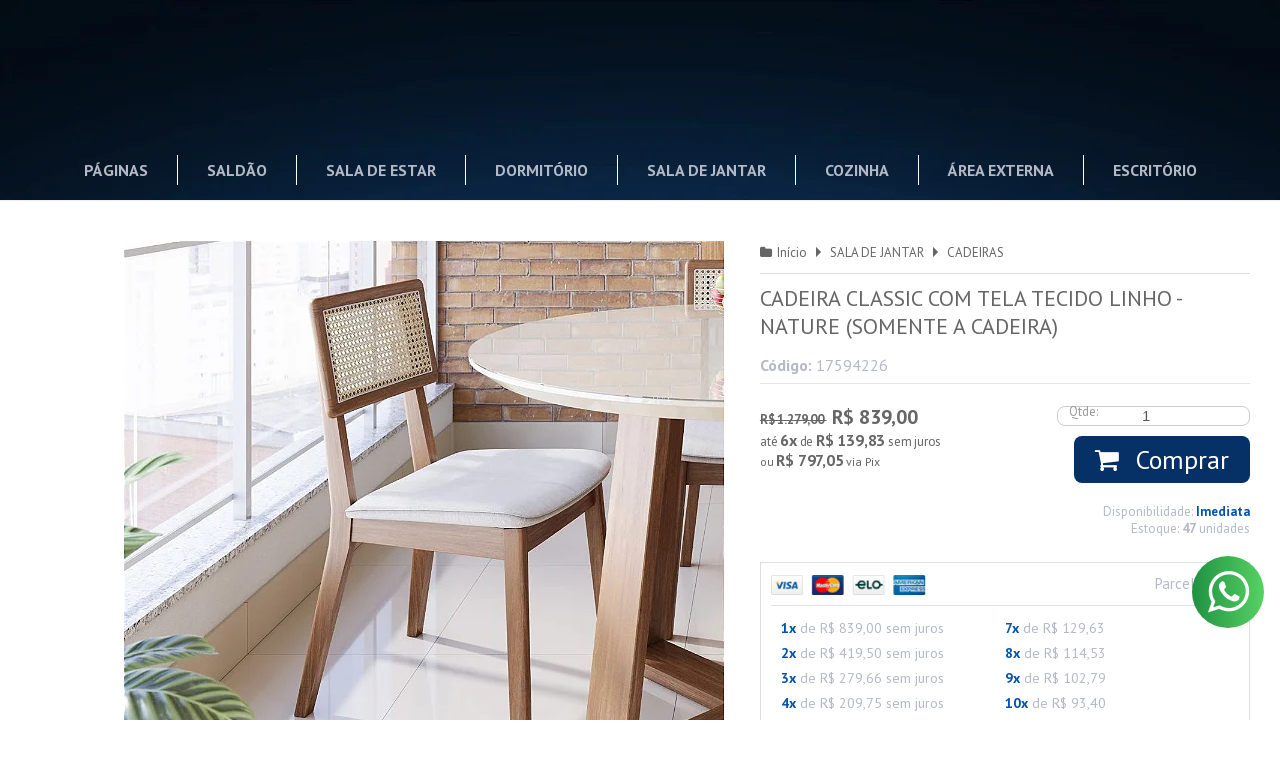

--- FILE ---
content_type: text/html; charset=utf-8
request_url: https://www.lojasguido.com.br/cadeira-classic-com-tela-tecido-linho-nature-somente-a-cadeira
body_size: 26499
content:

<!DOCTYPE html>
<html lang="pt-br">
  <head>
    <meta charset="utf-8">
    <meta content='width=device-width, initial-scale=1.0, maximum-scale=2.0' name='viewport' />
    <title>CADEIRA CLASSIC COM TELA TECIDO LINHO - NATURE (SOMENTE A CADEIRA) - Casa Guido - Especialista em Móveis</title>
    <meta http-equiv="X-UA-Compatible" content="IE=edge">
    <meta name="generator" content="Loja Integrada" />

    <link rel="dns-prefetch" href="https://cdn.awsli.com.br/">
    <link rel="preconnect" href="https://cdn.awsli.com.br/">
    <link rel="preconnect" href="https://fonts.googleapis.com">
    <link rel="preconnect" href="https://fonts.gstatic.com" crossorigin>

    
  
      <meta property="og:url" content="https://www.lojasguido.com.br/cadeira-classic-com-tela-tecido-linho-nature-somente-a-cadeira" />
      <meta property="og:type" content="website" />
      <meta property="og:site_name" content="Casa Guido" />
      <meta property="og:locale" content="pt_BR" />
    
  <!-- Metadata para o facebook -->
  <meta property="og:type" content="website" />
  <meta property="og:title" content="CADEIRA CLASSIC COM TELA TECIDO LINHO - NATURE (SOMENTE A CADEIRA)" />
  <meta property="og:image" content="https://cdn.awsli.com.br/800x800/1362/1362312/produto/220752987/17594226-cadeira-9ym4uwr7w8.png" />
  <meta name="twitter:card" content="product" />
  
  <meta name="twitter:domain" content="www.lojasguido.com.br" />
  <meta name="twitter:url" content="https://www.lojasguido.com.br/cadeira-classic-com-tela-tecido-linho-nature-somente-a-cadeira?utm_source=twitter&utm_medium=twitter&utm_campaign=twitter" />
  <meta name="twitter:title" content="CADEIRA CLASSIC COM TELA TECIDO LINHO - NATURE (SOMENTE A CADEIRA)" />
  <meta name="twitter:description" content="Cadeira Classic Tela Linho - Nature A Cadeira Classic vem trazendo seu design harmônico, destacando sua forma e sua versatilidade, se encaixando em qualquer ambiente em que for adicionada. Tem sua estrutura em madeira maciça, encosto anatômico curvo 12mm, revestido com espuma D23 e tecido. Assento anatômico curvo 12mm, revestido em espuma D26 e tecido. Especificações: - Peso: 7kg - Altura: 87cm - Largura: 48cm - Profundidade: 54cm" />
  <meta name="twitter:image" content="https://cdn.awsli.com.br/300x300/1362/1362312/produto/220752987/17594226-cadeira-9ym4uwr7w8.png" />
  <meta name="twitter:label1" content="Código" />
  <meta name="twitter:data1" content="17594226" />
  <meta name="twitter:label2" content="Disponibilidade" />
  <meta name="twitter:data2" content="Disponível" />


    
  
    <script>
      setTimeout(function() {
        if (typeof removePageLoading === 'function') {
          removePageLoading();
        };
      }, 7000);
    </script>
  



    

  

    <link rel="canonical" href="https://www.lojasguido.com.br/cadeira-classic-com-tela-tecido-linho-nature-somente-a-cadeira" />
  



  <meta name="description" content="Cadeira Classic Tela Linho - Nature A Cadeira Classic vem trazendo seu design harmônico, destacando sua forma e sua versatilidade, se encaixando em qualquer ambiente em que for adicionada. Tem sua estrutura em madeira maciça, encosto anatômico curvo 12mm, revestido com espuma D23 e tecido. Assento anatômico curvo 12mm, revestido em espuma D26 e tecido. Especificações: - Peso: 7kg - Altura: 87cm - Largura: 48cm - Profundidade: 54cm" />
  <meta property="og:description" content="Cadeira Classic Tela Linho - Nature A Cadeira Classic vem trazendo seu design harmônico, destacando sua forma e sua versatilidade, se encaixando em qualquer ambiente em que for adicionada. Tem sua estrutura em madeira maciça, encosto anatômico curvo 12mm, revestido com espuma D23 e tecido. Assento anatômico curvo 12mm, revestido em espuma D26 e tecido. Especificações: - Peso: 7kg - Altura: 87cm - Largura: 48cm - Profundidade: 54cm" />







  <meta name="robots" content="index, follow" />



    
      
        <link rel="shortcut icon" href="https://cdn.awsli.com.br/1362/1362312/favicon/73eff242c0.png" />
      
      <link rel="icon" href="https://cdn.awsli.com.br/1362/1362312/favicon/73eff242c0.png" sizes="192x192">
    
    
      <meta name="theme-color" content="#0052b5">
    

    
      <link rel="stylesheet" href="https://cdn.awsli.com.br/production/static/loja/estrutura/v1/css/all.min.css?v=9e2e871" type="text/css">
    
    <!--[if lte IE 8]><link rel="stylesheet" href="https://cdn.awsli.com.br/production/static/loja/estrutura/v1/css/ie-fix.min.css" type="text/css"><![endif]-->
    <!--[if lte IE 9]><style type="text/css">.lateral-fulbanner { position: relative; }</style><![endif]-->

    
      <link rel="stylesheet" href="https://cdn.awsli.com.br/production/static/loja/estrutura/v1/css/tema-escuro.min.css?v=9e2e871" type="text/css">
    

    
    <link href="https://fonts.googleapis.com/css2?family=PT%20Sans:ital,wght@0,300;0,400;0,600;0,700;0,800;1,300;1,400;1,600;1,700&display=swap" rel="stylesheet">
    
    
      <link href="https://fonts.googleapis.com/css2?family=PT%20Sans:wght@300;400;600;700&display=swap" rel="stylesheet">
    

    
      <link rel="stylesheet" href="https://cdn.awsli.com.br/production/static/loja/estrutura/v1/css/bootstrap-responsive.css?v=9e2e871" type="text/css">
      <link rel="stylesheet" href="https://cdn.awsli.com.br/production/static/loja/estrutura/v1/css/style-responsive.css?v=9e2e871">
    

    <link rel="stylesheet" href="/tema.css?v=20251205-160204">

    

    <script type="text/javascript">
      var LOJA_ID = 1362312;
      var MEDIA_URL = "https://cdn.awsli.com.br/";
      var API_URL_PUBLIC = 'https://api.awsli.com.br/';
      
        var CARRINHO_PRODS = [];
      
      var ENVIO_ESCOLHIDO = 0;
      var ENVIO_ESCOLHIDO_CODE = 0;
      var CONTRATO_INTERNACIONAL = false;
      var CONTRATO_BRAZIL = !CONTRATO_INTERNACIONAL;
      var IS_STORE_ASYNC = true;
      var IS_CLIENTE_ANONIMO = false;
    </script>

    

    <!-- Editor Visual -->
    

    <script>
      

      const isPreview = JSON.parse(sessionStorage.getItem('preview', true));
      if (isPreview) {
        const url = location.href
        location.search === '' && url + (location.search = '?preview=None')
      }
    </script>

    
      <script src="https://cdn.awsli.com.br/production/static/loja/estrutura/v1/js/all.min.js?v=9e2e871"></script>
    
    <!-- HTML5 shim and Respond.js IE8 support of HTML5 elements and media queries -->
    <!--[if lt IE 9]>
      <script src="https://oss.maxcdn.com/html5shiv/3.7.2/html5shiv.min.js"></script>
      <script src="https://oss.maxcdn.com/respond/1.4.2/respond.min.js"></script>
    <![endif]-->

    <link rel="stylesheet" href="https://cdn.awsli.com.br/production/static/loja/estrutura/v1/css/slick.min.css" type="text/css">
    <script src="https://cdn.awsli.com.br/production/static/loja/estrutura/v1/js/slick.min.js?v=9e2e871"></script>
    <link rel="stylesheet" href="https://cdn.awsli.com.br/production/static/css/jquery.fancybox.min.css" type="text/css" />
    <script src="https://cdn.awsli.com.br/production/static/js/jquery/jquery.fancybox.pack.min.js"></script>

    
    

  
  <link rel="stylesheet" href="https://cdn.awsli.com.br/production/static/loja/estrutura/v1/css/imagezoom.min.css" type="text/css">
  <script src="https://cdn.awsli.com.br/production/static/loja/estrutura/v1/js/jquery.imagezoom.min.js"></script>

  <script type="text/javascript">
    var PRODUTO_ID = '220752987';
    var URL_PRODUTO_FRETE_CALCULAR = 'https://www.lojasguido.com.br/carrinho/frete';
    var variacoes = undefined;
    var grades = undefined;
    var imagem_grande = "https://cdn.awsli.com.br/2500x2500/1362/1362312/produto/220752987/17594226-cadeira-9ym4uwr7w8.png";
    var produto_grades_imagens = {};
    var produto_preco_sob_consulta = false;
    var produto_preco = 839.00;
  </script>
  <script type="text/javascript" src="https://cdn.awsli.com.br/production/static/loja/estrutura/v1/js/produto.min.js?v=9e2e871"></script>
  <script type="text/javascript" src="https://cdn.awsli.com.br/production/static/loja/estrutura/v1/js/eventos-pixel-produto.min.js?v=9e2e871"></script>


    
      
        
      
    

    
<script>
  var url = '/_events/api/setEvent';

  var sendMetrics = function(event, user = {}) {
    var unique_identifier = uuidv4();

    try {
      var data = {
        request: {
          id: unique_identifier,
          environment: 'production'
        },
        store: {
          id: 1362312,
          name: 'Casa Guido',
          test_account: false,
          has_meta_app: window.has_meta_app ?? false,
          li_search: true
        },
        device: {
          is_mobile: /Mobi/.test(window.navigator.userAgent),
          user_agent: window.navigator.userAgent,
          ip: '###device_ip###'
        },
        page: {
          host: window.location.hostname,
          path: window.location.pathname,
          search: window.location.search,
          type: 'product',
          title: document.title,
          referrer: document.referrer
        },
        timestamp: '###server_timestamp###',
        user_timestamp: new Date().toISOString(),
        event,
        origin: 'store'
      };

      if (window.performance) {
        var [timing] = window.performance.getEntriesByType('navigation');

        data['time'] = {
          server_response: Math.round(timing.responseStart - timing.requestStart)
        };
      }

      var _user = {},
          user_email_cookie = $.cookie('user_email'),
          user_data_cookie = $.cookie('LI-UserData');

      if (user_email_cookie) {
        var user_email = decodeURIComponent(user_email_cookie);

        _user['email'] = user_email;
      }

      if (user_data_cookie) {
        var user_data = JSON.parse(user_data_cookie);

        _user['logged'] = user_data.logged;
        _user['id'] = user_data.id ?? undefined;
      }

      $.each(user, function(key, value) {
        _user[key] = value;
      });

      if (!$.isEmptyObject(_user)) {
        data['user'] = _user;
      }

      try {
        var session_identifier = $.cookie('li_session_identifier');

        if (!session_identifier) {
          session_identifier = uuidv4();
        };

        var expiration_date = new Date();

        expiration_date.setTime(expiration_date.getTime() + (30 * 60 * 1000)); // 30 minutos

        $.cookie('li_session_identifier', session_identifier, {
          expires: expiration_date,
          path: '/'
        });

        data['session'] = {
          id: session_identifier
        };
      } catch (err) { }

      try {
        var user_session_identifier = $.cookie('li_user_session_identifier');

        if (!user_session_identifier) {
          user_session_identifier = uuidv4();

          $.cookie('li_user_session_identifier', user_session_identifier, {
            path: '/'
          });
        };

        data['user_session'] = {
          id: user_session_identifier
        };
      } catch (err) { }

      var _cookies = {},
          fbc = $.cookie('_fbc'),
          fbp = $.cookie('_fbp');

      if (fbc) {
        _cookies['fbc'] = fbc;
      }

      if (fbp) {
        _cookies['fbp'] = fbp;
      }

      if (!$.isEmptyObject(_cookies)) {
        data['session']['cookies'] = _cookies;
      }

      try {
        var ab_test_cookie = $.cookie('li_ab_test_running');

        if (ab_test_cookie) {
          var ab_test = JSON.parse(atob(ab_test_cookie));

          if (ab_test.length) {
            data['store']['ab_test'] = ab_test;
          }
        }
      } catch (err) { }

      var _utm = {};

      $.each(sessionStorage, function(key, value) {
        if (key.startsWith('utm_')) {
          var name = key.split('_')[1];

          _utm[name] = value;
        }
      });

      if (!$.isEmptyObject(_utm)) {
        data['session']['utm'] = _utm;
      }

      var controller = new AbortController();

      setTimeout(function() {
        controller.abort();
      }, 5000);

      fetch(url, {
        keepalive: true,
        method: 'POST',
        headers: {
          'Content-Type': 'application/json'
        },
        body: JSON.stringify({ data }),
        signal: controller.signal
      });
    } catch (err) { }

    return unique_identifier;
  }
</script>

    
<script>
  (function() {
    var initABTestHandler = function() {
      try {
        if ($.cookie('li_ab_test_running')) {
          return
        };
        var running_tests = [];

        
        
        
        

        var running_tests_to_cookie = JSON.stringify(running_tests);
        running_tests_to_cookie = btoa(running_tests_to_cookie);
        $.cookie('li_ab_test_running', running_tests_to_cookie, {
          path: '/'
        });

        
        if (running_tests.length > 0) {
          setTimeout(function() {
            $.ajax({
              url: "/conta/status"
            });
          }, 500);
        };

      } catch (err) { }
    }
    setTimeout(initABTestHandler, 500);
  }());
</script>

    
<script>
  $(function() {
    // Clicar em um produto
    $('.listagem-item').click(function() {
      var row, column;

      var $list = $(this).closest('[data-produtos-linha]'),
          index = $(this).closest('li').index();

      if($list.find('.listagem-linha').length === 1) {
        var productsPerRow = $list.data('produtos-linha');

        row = Math.floor(index / productsPerRow) + 1;
        column = (index % productsPerRow) + 1;
      } else {
        row = $(this).closest('.listagem-linha').index() + 1;
        column = index + 1;
      }

      var body = {
        item_id: $(this).attr('data-id'),
        item_sku: $(this).find('.produto-sku').text(),
        item_name: $(this).find('.nome-produto').text().trim(),
        item_row: row,
        item_column: column
      };

      var eventID = sendMetrics({
        type: 'event',
        name: 'select_product',
        data: body
      });

      $(document).trigger('li_select_product', [eventID, body]);
    });

    // Clicar no "Fale Conosco"
    $('#modalContato').on('show', function() {
      var value = 'Fale Conosco';

      var eventID = sendMetrics({
        type: 'event',
        name: 'start_contact',
        data: { text: value }
      });

      $(document).trigger('li_start_contact', [eventID, value]);
    });

    // Clicar no WhatsApp
    $('.li-whatsapp a').click(function() {
      var value = 'WhatsApp';

      var eventID = sendMetrics({
        type: 'event',
        name: 'start_contact',
        data: { text: value }
      });

      $(document).trigger('li_start_contact', [eventID, value]);
    });

    
      // Visualizar o produto
      var body = {
        item_id: '220752987',
        item_sku: '17594226',
        item_name: 'CADEIRA CLASSIC COM TELA TECIDO LINHO - NATURE (SOMENTE A CADEIRA)',
        item_category: 'CADEIRAS',
        item_type: 'product',
        
          full_price: 1279.00,
          promotional_price: 839.00,
          price: 839.00,
        
        quantity: 1
      };

      var params = new URLSearchParams(window.location.search),
          recommendation_shelf = null,
          recommendation = {};

      if (
        params.has('recomendacao_id') &&
        params.has('email_ref') &&
        params.has('produtos_recomendados')
      ) {
        recommendation['email'] = {
          id: params.get('recomendacao_id'),
          email_id: params.get('email_ref'),
          products: $.map(params.get('produtos_recomendados').split(','), function(value) {
            return parseInt(value)
          })
        };
      }

      if (recommendation_shelf) {
        recommendation['shelf'] = recommendation_shelf;
      }

      if (!$.isEmptyObject(recommendation)) {
        body['recommendation'] = recommendation;
      }

      var eventID = sendMetrics({
        type: 'pageview',
        name: 'view_product',
        data: body
      });

      $(document).trigger('li_view_product', [eventID, body]);

      // Calcular frete
      $('#formCalcularCep').submit(function() {
        $(document).ajaxSuccess(function(event, xhr, settings) {
          try {
            var url = new URL(settings.url);

            if(url.pathname !== '/carrinho/frete') return;

            var data = xhr.responseJSON;

            if(data.error) return;

            var params = url.searchParams;

            var body = {
              zipcode: params.get('cep'),
              deliveries: $.map(data, function(delivery) {
                if(delivery.msgErro) return;

                return {
                  id: delivery.id,
                  name: delivery.name,
                  price: delivery.price,
                  delivery_time: delivery.deliveryTime
                };
              })
            };

            var eventID = sendMetrics({
              type: 'event',
              name: 'calculate_shipping',
              data: body
            });

            $(document).trigger('li_calculate_shipping', [eventID, body]);

            $(document).off('ajaxSuccess');
          } catch(error) {}
        });
      });

      // Visualizar compre junto
      $(document).on('buy_together_ready', function() {
        var $buyTogether = $('.compre-junto');

        var observer = new IntersectionObserver(function(entries) {
          entries.forEach(function(entry) {
            if(entry.isIntersecting) {
              var body = {
                title: $buyTogether.find('.compre-junto__titulo').text(),
                id: $buyTogether.data('id'),
                items: $buyTogether.find('.compre-junto__produto').map(function() {
                  var $product = $(this);

                  return {
                    item_id: $product.attr('data-id'),
                    item_sku: $product.attr('data-code'),
                    item_name: $product.find('.compre-junto__nome').text(),
                    full_price: $product.find('.compre-junto__preco--regular').data('price') || null,
                    promotional_price: $product.find('.compre-junto__preco--promocional').data('price') || null
                  };
                }).get()
              };

              var eventID = sendMetrics({
                type: 'event',
                name: 'view_buy_together',
                data: body
              });

              $(document).trigger('li_view_buy_together', [eventID, body]);

              observer.disconnect();
            }
          });
        }, { threshold: 1.0 });

        observer.observe($buyTogether.get(0));

        $('.compre-junto__atributo--grade').click(function(event) {
          if(!event.originalEvent) return;

          var body = {
            grid_name: $(this).closest('.compre-junto__atributos').data('grid'),
            variation_name: $(this).data('variation')
          };

          var eventID = sendMetrics({
            type: 'event',
            name: 'select_buy_together_variation',
            data: body
          });

          $(document).trigger('li_select_buy_together_variation', [eventID, body]);
        });

        $('.compre-junto__atributo--lista').change(function(event) {
          if(!event.originalEvent) return;

          var $selectedOption = $(this).find('option:selected');

          if(!$selectedOption.is('[value]')) return;

          var body = {
            grid_name: $(this).closest('.compre-junto__atributos').data('grid'),
            variation_name: $selectedOption.text()
          };

          var eventID = sendMetrics({
            type: 'event',
            name: 'select_buy_together_variation',
            data: body
          });

          $(document).trigger('li_select_buy_together_variation', [eventID, body]);
        });
      });

      // Selecionar uma variação
      $('.atributo-item').click(function(event) {
        if(!event.originalEvent) return;

        var body = {
          grid_name: $(this).data('grade-nome'),
          variation_name: $(this).data('variacao-nome')
        };

        var eventID = sendMetrics({
          type: 'event',
          name: 'select_variation',
          data: body
        });

        $(document).trigger('li_select_variation', [eventID, body]);
      });
    
  });
</script>


    
	<!-- lojaintegrada-google-shopping -->
  
      <meta name="google-site-verification" content="qTII1hb5cjgCLEk7pbUXZT-x3ioqzhW8OiZ4ZEcb4u4" />
  


    
      
        <link href="//cdn.awsli.com.br/temasv2/877/__theme_custom.css?v=1716470870" rel="stylesheet" type="text/css">
<script src="//cdn.awsli.com.br/temasv2/877/__theme_custom.js?v=1716470870"></script>
      
    

    
      <link rel="stylesheet" href="/avancado.css?v=20251205-160204" type="text/css" />
    

    
      
        <script defer async src="https://analytics.tiktok.com/i18n/pixel/sdk.js?sdkid=CC1S7SBC77U1E9AK6LQ0"></script>
      

      
        <script type="text/javascript">
          !function (w, d, t) {
            w.TiktokAnalyticsObject=t;
            var ttq=w[t]=w[t]||[];
            ttq.methods=["page","track","identify","instances","debug","on","off","once","ready","alias","group","enableCookie","disableCookie"];
            ttq.setAndDefer=function(t,e){
              t[e]=function(){
                t.push([e].concat(Array.prototype.slice.call(arguments,0)))
              }
            }
            for(var i=0;i<ttq.methods.length;i++)
              ttq.setAndDefer(ttq,ttq.methods[i]);
          }(window, document, 'ttq');

          window.LI_TIKTOK_PIXEL_ENABLED = true;
        </script>
      

      
    

    
  <link rel="manifest" href="/manifest.json" />




  </head>
  <body class="pagina-produto produto-220752987 tema-transparente tema-pequeno ">
    <div id="fb-root"></div>
    
  
    <div id="full-page-loading">
      <div class="conteiner" style="height: 100%;">
        <div class="loading-placeholder-content">
          <div class="loading-placeholder-effect loading-placeholder-header"></div>
          <div class="loading-placeholder-effect loading-placeholder-body"></div>
        </div>
      </div>
      <script>
        var is_full_page_loading = true;
        function removePageLoading() {
          if (is_full_page_loading) {
            try {
              $('#full-page-loading').remove();
            } catch(e) {}
            try {
              var div_loading = document.getElementById('full-page-loading');
              if (div_loading) {
                div_loading.remove();
              };
            } catch(e) {}
            is_full_page_loading = false;
          };
        };
        $(function() {
          setTimeout(function() {
            removePageLoading();
          }, 1);
        });
      </script>
      <style>
        #full-page-loading { position: fixed; z-index: 9999999; margin: auto; top: 0; left: 0; bottom: 0; right: 0; }
        #full-page-loading:before { content: ''; display: block; position: fixed; top: 0; left: 0; width: 100%; height: 100%; background: rgba(255, 255, 255, .98); background: radial-gradient(rgba(255, 255, 255, .99), rgba(255, 255, 255, .98)); }
        .loading-placeholder-content { height: 100%; display: flex; flex-direction: column; position: relative; z-index: 1; }
        .loading-placeholder-effect { background-color: #F9F9F9; border-radius: 5px; width: 100%; animation: pulse-loading 1.5s cubic-bezier(0.4, 0, 0.6, 1) infinite; }
        .loading-placeholder-content .loading-placeholder-body { flex-grow: 1; margin-bottom: 30px; }
        .loading-placeholder-content .loading-placeholder-header { height: 20%; min-height: 100px; max-height: 200px; margin: 30px 0; }
        @keyframes pulse-loading{50%{opacity:.3}}
      </style>
    </div>
  



    
      
        




<div class="barra-inicial fundo-secundario">
  <div class="conteiner">
    <div class="row-fluid">
      <div class="lista-redes span3 hidden-phone">
        
          <ul>
            
              <li>
                <a href="https://facebook.com/lojasguido" target="_blank" aria-label="Siga nos no Facebook"><i class="icon-facebook"></i></a>
              </li>
            
            
            
            
            
              <li>
                <a href="https://instagram.com/lojasguido" target="_blank" aria-label="Siga nos no Instagram"><i class="icon-instagram"></i></a>
              </li>
            
            
            
          </ul>
        
      </div>
      <div class="canais-contato span9">
        <ul>
          <li class="hidden-phone">
            <a href="#modalContato" data-toggle="modal" data-target="#modalContato">
              <i class="icon-comment"></i>
              Fale Conosco
            </a>
          </li>
          
            <li>
              <span>
                <i class="icon-phone"></i>Telefone: (82) 99173-7157
              </span>
            </li>
          
          
          
        </ul>
      </div>
    </div>
  </div>
</div>

      
    

    <div class="conteiner-principal">
      
        
          
<div id="cabecalho">

  <div class="atalhos-mobile visible-phone fundo-secundario borda-principal">
    <ul>

      <li><a href="https://www.lojasguido.com.br/" class="icon-home"> </a></li>
      
      <li class="fundo-principal"><a href="https://www.lojasguido.com.br/carrinho/index" class="icon-shopping-cart"> </a></li>
      
      
        <li class="menu-user-logged" style="display: none;"><a href="https://www.lojasguido.com.br/conta/logout" class="icon-signout menu-user-logout"> </a></li>
      
      
      <li><a href="https://www.lojasguido.com.br/conta/index" class="icon-user"> </a></li>
      
      <li class="vazia"><span>&nbsp;</span></li>

    </ul>
  </div>

  <div class="conteiner">
    <div class="row-fluid">
      <div class="span3">
        <h2 class="logo cor-secundaria">
          <a href="https://www.lojasguido.com.br/" title="Casa Guido">
            
            <img src="https://cdn.awsli.com.br/400x300/1362/1362312/logo/6b59fac731.png" alt="Casa Guido" />
            
          </a>
        </h2>


      </div>

      <div class="conteudo-topo span9">
        <div class="superior row-fluid hidden-phone">
          <div class="span8">
            
              
                <div class="btn-group menu-user-logged" style="display: none;">
                  <a href="https://www.lojasguido.com.br/conta/index" class="botao secundario pequeno dropdown-toggle" data-toggle="dropdown">
                    Olá, <span class="menu-user-name"></span>
                    <span class="icon-chevron-down"></span>
                  </a>
                  <ul class="dropdown-menu">
                    <li>
                      <a href="https://www.lojasguido.com.br/conta/index" title="Minha conta">Minha conta</a>
                    </li>
                    
                      <li>
                        <a href="https://www.lojasguido.com.br/conta/pedido/listar" title="Minha conta">Meus pedidos</a>
                      </li>
                    
                    <li>
                      <a href="https://www.lojasguido.com.br/conta/favorito/listar" title="Meus favoritos">Meus favoritos</a>
                    </li>
                    <li>
                      <a href="https://www.lojasguido.com.br/conta/logout" title="Sair" class="menu-user-logout">Sair</a>
                    </li>
                  </ul>
                </div>
              
              
                <a href="https://www.lojasguido.com.br/conta/login" class="bem-vindo cor-secundaria menu-user-welcome">
                  Bem-vindo, <span class="cor-principal">identifique-se</span> para fazer pedidos
                </a>
              
            
          </div>
          <div class="span4">
            <ul class="acoes-conta borda-alpha">
              
                <li>
                  <i class="icon-list fundo-principal"></i>
                  <a href="https://www.lojasguido.com.br/conta/pedido/listar" class="cor-secundaria">Meus Pedidos</a>
                </li>
              
              
                <li>
                  <i class="icon-user fundo-principal"></i>
                  <a href="https://www.lojasguido.com.br/conta/index" class="cor-secundaria">Minha Conta</a>
                </li>
              
            </ul>
          </div>
        </div>

        <div class="inferior row-fluid ">
          <div class="span8 busca-mobile">
            <a href="javascript:;" class="atalho-menu visible-phone icon-th botao principal"> </a>

            <div class="busca borda-alpha">
              <form id="form-buscar" action="/buscar" method="get">
                <input id="auto-complete" type="text" name="q" placeholder="Digite o que você procura" value="" autocomplete="off" maxlength="255" />
                <button class="botao botao-busca icon-search fundo-secundario" aria-label="Buscar"></button>
              </form>
            </div>

          </div>

          
            <div class="span4 hidden-phone">
              

  <div class="carrinho vazio">
    
      <a href="https://www.lojasguido.com.br/carrinho/index">
        <i class="icon-shopping-cart fundo-principal"></i>
        <strong class="qtd-carrinho titulo cor-secundaria" style="display: none;">0</strong>
        <span style="display: none;">
          
            <b class="titulo cor-secundaria"><span>Meu Carrinho</span></b>
          
          <span class="cor-secundaria">Produtos adicionados</span>
        </span>
        
          <span class="titulo cor-secundaria vazio-text">Carrinho vazio</span>
        
      </a>
    
    <div class="carrinho-interno-ajax"></div>
  </div>
  
<div class="minicart-placeholder" style="display: none;">
  <div class="carrinho-interno borda-principal">
    <ul>
      <li class="minicart-item-modelo">
        
          <div class="preco-produto com-promocao destaque-preco ">
            <div>
              <s class="preco-venda">
                R$ --PRODUTO_PRECO_DE--
              </s>
              <strong class="preco-promocional cor-principal">
                R$ --PRODUTO_PRECO_POR--
              </strong>
            </div>
          </div>
        
        <a data-href="--PRODUTO_URL--" class="imagem-produto">
          <img data-src="https://cdn.awsli.com.br/64x64/--PRODUTO_IMAGEM--" alt="--PRODUTO_NOME--" />
        </a>
        <a data-href="--PRODUTO_URL--" class="nome-produto cor-secundaria">
          --PRODUTO_NOME--
        </a>
        <div class="produto-sku hide">--PRODUTO_SKU--</div>
      </li>
    </ul>
    <div class="carrinho-rodape">
      <span class="carrinho-info">
        
          <i>--CARRINHO_QUANTIDADE-- produto no carrinho</i>
        
        
          
            <span class="carrino-total">
              Total: <strong class="titulo cor-principal">R$ --CARRINHO_TOTAL_ITENS--</strong>
            </span>
          
        
      </span>
      <a href="https://www.lojasguido.com.br/carrinho/index" class="botao principal">
        
          <i class="icon-shopping-cart"></i>Ir para o carrinho
        
      </a>
    </div>
  </div>
</div>



            </div>
          
        </div>

      </div>
    </div>
    


  
    
      
<div class="menu superior">
  <ul class="nivel-um">
    

  <li class="categoria-paginas com-filho borda-principal">
    <a href="javascript:;" title="Institucional">
      <strong class="titulo cor-secundaria">Páginas</strong>
      <i class="icon-chevron-down fundo-secundario"></i>
    </a>
    <ul class="nivel-dois borda-alpha">
      
        <li class="categoria-pagina-402626">
          <a href="https://www.lojasguido.com.br/pagina/quem-somos.html" title="Quem Somos">
            Quem Somos
          </a>
        </li>
      
        <li class="categoria-pagina-927496">
          <a href="https://www.lojasguido.com.br/pagina/trabalhe-conosco.html" title="Trabalhe Conosco">
            Trabalhe Conosco
          </a>
        </li>
      
        <li class="categoria-pagina-497194">
          <a href="https://www.lojasguido.com.br/pagina/politica-de-entrega-montagem-e-devolucao-loja-fisica.html" title="Política de Entrega, Montagem e Devolução (Loja Física)">
            Política de Entrega, Montagem e Devolução (Loja Física)
          </a>
        </li>
      
        <li class="categoria-pagina-402646">
          <a href="https://www.lojasguido.com.br/pagina/politica-de-entrega-montagem-e-devolucao-site.html" title="Política de Entrega, Montagem e Devolução (Site)">
            Política de Entrega, Montagem e Devolução (Site)
          </a>
        </li>
      
        <li class="categoria-pagina-402641">
          <a href="https://www.lojasguido.com.br/pagina/politica-de-privacidade.html" title="Política de Privacidade">
            Política de Privacidade
          </a>
        </li>
      
        <li class="categoria-pagina-799772">
          <a href="https://www.lojasguido.com.br/pagina/enderecos-das-lojas.html" title="Endereços das Lojas">
            Endereços das Lojas
          </a>
        </li>
      
        <li class="categoria-pagina-857743">
          <a href="https://www.lojasguido.com.br/pagina/conheca-garantia-estendida.html" title="Conheça Garantia Estendida">
            Conheça Garantia Estendida
          </a>
        </li>
      
        <li class="categoria-pagina-857737">
          <a href="https://www.lojasguido.com.br/pagina/conheca-guido-express.html" title="Conheça Guido Express">
            Conheça Guido Express
          </a>
        </li>
      
        <li class="categoria-pagina-857739">
          <a href="https://www.lojasguido.com.br/pagina/conheca-impermeabilizacao.html" title="Conheça Impermeabilização">
            Conheça Impermeabilização
          </a>
        </li>
      
        <li class="categoria-pagina-857746">
          <a href="https://www.lojasguido.com.br/pagina/conheca-seguro-residencial.html" title="Conheça Seguro Residencial">
            Conheça Seguro Residencial
          </a>
        </li>
      
        <li class="categoria-pagina-856618">
          <a href="https://www.lojasguido.com.br/pagina/portal-meurh.html" title="Portal MeuRH">
            Portal MeuRH
          </a>
        </li>
      
        <li class="categoria-pagina-904661">
          <a href="https://www.lojasguido.com.br/pagina/ouvidoria-guido.html" title="Ouvidoria Guido">
            Ouvidoria Guido
          </a>
        </li>
      
        <li class="categoria-pagina-982343">
          <a href="https://www.lojasguido.com.br/pagina/politica-de-privacidade-apps.html" title="Política de privacidade Apps">
            Política de privacidade Apps
          </a>
        </li>
      
    </ul>
  </li>


    

  


    
      <li class="categoria-id-17815680 com-filho borda-principal">
        <a href="https://www.lojasguido.com.br/saldao" title="SALDÃO">
          <strong class="titulo cor-secundaria">SALDÃO</strong>
          
            <i class="icon-chevron-down fundo-secundario"></i>
          
        </a>
        
          <ul class="nivel-dois borda-alpha">
            

  <li class="categoria-id-18056764 ">
    <a href="https://www.lojasguido.com.br/categoria/18056764.html" title="ARMÁRIOS E PANELEIROS">
      
      ARMÁRIOS E PANELEIROS
    </a>
    
  </li>

  <li class="categoria-id-17908189 ">
    <a href="https://www.lojasguido.com.br/categoria/17908189.html" title="BALCÕES">
      
      BALCÕES
    </a>
    
  </li>

  <li class="categoria-id-18056772 ">
    <a href="https://www.lojasguido.com.br/categoria/18056772.html" title="BELICHES">
      
      BELICHES
    </a>
    
  </li>

  <li class="categoria-id-17908190 ">
    <a href="https://www.lojasguido.com.br/categoria/17908190.html" title="CADEIRAS">
      
      CADEIRAS
    </a>
    
  </li>

  <li class="categoria-id-17908191 ">
    <a href="https://www.lojasguido.com.br/categoria/17908191.html" title="COLCHÕES E BASES BOX">
      
      COLCHÕES E BASES BOX
    </a>
    
  </li>

  <li class="categoria-id-17908188 ">
    <a href="https://www.lojasguido.com.br/categoria/17908188.html" title="COMPLEMENTOS">
      
      COMPLEMENTOS
    </a>
    
  </li>

  <li class="categoria-id-17908193 ">
    <a href="https://www.lojasguido.com.br/categoria/17908193.html" title="CONJUNTOS E KITS COMPLETOS">
      
      CONJUNTOS E KITS COMPLETOS
    </a>
    
  </li>

  <li class="categoria-id-17908195 ">
    <a href="https://www.lojasguido.com.br/categoria/17908195.html" title="MESA + CADEIRAS (CONJUNTOS)">
      
      MESA + CADEIRAS (CONJUNTOS)
    </a>
    
  </li>

  <li class="categoria-id-17908196 ">
    <a href="https://www.lojasguido.com.br/categoria/17908196.html" title="MESAS">
      
      MESAS
    </a>
    
  </li>

  <li class="categoria-id-17908194 ">
    <a href="https://www.lojasguido.com.br/categoria/17908194.html" title="PAINÉIS / ESTANTES / RACKS E HOMES">
      
      PAINÉIS / ESTANTES / RACKS E HOMES
    </a>
    
  </li>

  <li class="categoria-id-18056781 ">
    <a href="https://www.lojasguido.com.br/categoria/18056781.html" title="POLTRONAS E PUFFS">
      
      POLTRONAS E PUFFS
    </a>
    
  </li>

  <li class="categoria-id-18056782 ">
    <a href="https://www.lojasguido.com.br/categoria/18056782.html" title="ROUPEIROS / GUARDA ROUPAS">
      
      ROUPEIROS / GUARDA ROUPAS
    </a>
    
  </li>

  <li class="categoria-id-17908192 ">
    <a href="https://www.lojasguido.com.br/categoria/17908192.html" title="SOFÁS / CONJUNTO ESTOFADO">
      
      SOFÁS / CONJUNTO ESTOFADO
    </a>
    
  </li>


          </ul>
        
      </li>
    
      <li class="categoria-id-5585039 com-filho borda-principal">
        <a href="https://www.lojasguido.com.br/sala-de-estar" title="SALA DE ESTAR">
          <strong class="titulo cor-secundaria">SALA DE ESTAR</strong>
          
            <i class="icon-chevron-down fundo-secundario"></i>
          
        </a>
        
          <ul class="nivel-dois borda-alpha">
            

  <li class="categoria-id-19857430 ">
    <a href="https://www.lojasguido.com.br/aparador-19857430" title="APARADOR">
      
      APARADOR
    </a>
    
  </li>

  <li class="categoria-id-18301443 ">
    <a href="https://www.lojasguido.com.br/banqueta-18301443" title="BANQUETA">
      
      BANQUETA
    </a>
    
  </li>

  <li class="categoria-id-19244239 ">
    <a href="https://www.lojasguido.com.br/buffet-19244239" title="BUFFET">
      
      BUFFET
    </a>
    
  </li>

  <li class="categoria-id-5502539 ">
    <a href="https://www.lojasguido.com.br/complementos" title="COMPLEMENTOS">
      
      COMPLEMENTOS
    </a>
    
  </li>

  <li class="categoria-id-19548432 ">
    <a href="https://www.lojasguido.com.br/cristaleira-19548432" title="CRISTALEIRA">
      
      CRISTALEIRA
    </a>
    
  </li>

  <li class="categoria-id-19983292 ">
    <a href="https://www.lojasguido.com.br/mesa-de-centro-19983292" title="MESA DE CENTRO">
      
      MESA DE CENTRO
    </a>
    
  </li>

  <li class="categoria-id-4304497 ">
    <a href="https://www.lojasguido.com.br/estante-rack-home" title="PAINÉIS / ESTANTES / RACKS E HOMES">
      
      PAINÉIS / ESTANTES / RACKS E HOMES
    </a>
    
  </li>

  <li class="categoria-id-10359740 ">
    <a href="https://www.lojasguido.com.br/poltronas" title="POLTRONAS E PUFFS">
      
      POLTRONAS E PUFFS
    </a>
    
  </li>

  <li class="categoria-id-18104939 ">
    <a href="https://www.lojasguido.com.br/sofa-modulado" title="SOFÁ MODULADO">
      
      SOFÁ MODULADO
    </a>
    
  </li>

  <li class="categoria-id-4304494 ">
    <a href="https://www.lojasguido.com.br/estofado-e-poltrona" title="SOFÁS / CONJUNTO ESTOFADO">
      
      SOFÁS / CONJUNTO ESTOFADO
    </a>
    
  </li>


          </ul>
        
      </li>
    
      <li class="categoria-id-10329811 com-filho borda-principal">
        <a href="https://www.lojasguido.com.br/dormitorio" title="DORMITÓRIO">
          <strong class="titulo cor-secundaria">DORMITÓRIO</strong>
          
            <i class="icon-chevron-down fundo-secundario"></i>
          
        </a>
        
          <ul class="nivel-dois borda-alpha">
            

  <li class="categoria-id-10338804 ">
    <a href="https://www.lojasguido.com.br/beliches" title="BELICHES">
      
      BELICHES
    </a>
    
  </li>

  <li class="categoria-id-20378618 ">
    <a href="https://www.lojasguido.com.br/berco-20378618" title="BERÇO">
      
      BERÇO
    </a>
    
  </li>

  <li class="categoria-id-10331568 ">
    <a href="https://www.lojasguido.com.br/cabeceiras" title="CABECEIRAS">
      
      CABECEIRAS
    </a>
    
  </li>

  <li class="categoria-id-4304493 ">
    <a href="https://www.lojasguido.com.br/camas-e-conj-box" title="CAMAS E CONJ BOX">
      
      CAMAS E CONJ BOX
    </a>
    
  </li>

  <li class="categoria-id-14445760 ">
    <a href="https://www.lojasguido.com.br/colchoes-e-bases-box" title="COLCHÕES E BASES BOX">
      
      COLCHÕES E BASES BOX
    </a>
    
  </li>

  <li class="categoria-id-5638312 ">
    <a href="https://www.lojasguido.com.br/comodas" title="CÔMODA E PENTEADEIRA">
      
      CÔMODA E PENTEADEIRA
    </a>
    
  </li>

  <li class="categoria-id-5584717 ">
    <a href="https://www.lojasguido.com.br/infantil" title="INFANTIL">
      
      INFANTIL
    </a>
    
  </li>

  <li class="categoria-id-7426047 ">
    <a href="https://www.lojasguido.com.br/mesa-de-cabeceira" title="MESA DE CABECEIRA">
      
      MESA DE CABECEIRA
    </a>
    
  </li>

  <li class="categoria-id-18138685 ">
    <a href="https://www.lojasguido.com.br/modulado-18138685" title="MODULADO">
      
      MODULADO
    </a>
    
  </li>

  <li class="categoria-id-4304498 ">
    <a href="https://www.lojasguido.com.br/roupeiro" title="ROUPEIROS / GUARDA ROUPAS">
      
      ROUPEIROS / GUARDA ROUPAS
    </a>
    
  </li>

  <li class="categoria-id-23476822 ">
    <a href="https://www.lojasguido.com.br/sapateira-23476822" title="SAPATEIRA">
      
      SAPATEIRA
    </a>
    
  </li>


          </ul>
        
      </li>
    
      <li class="categoria-id-10343000 com-filho borda-principal">
        <a href="https://www.lojasguido.com.br/sala-de-jantar" title="SALA DE JANTAR">
          <strong class="titulo cor-secundaria">SALA DE JANTAR</strong>
          
            <i class="icon-chevron-down fundo-secundario"></i>
          
        </a>
        
          <ul class="nivel-dois borda-alpha">
            

  <li class="categoria-id-10343010 ">
    <a href="https://www.lojasguido.com.br/cadeiras" title="CADEIRAS">
      
      CADEIRAS
    </a>
    
  </li>

  <li class="categoria-id-10343021 ">
    <a href="https://www.lojasguido.com.br/complementares" title="COMPLEMENTARES">
      
      COMPLEMENTARES
    </a>
    
  </li>

  <li class="categoria-id-18056763 ">
    <a href="https://www.lojasguido.com.br/categoria/18056763.html" title="COMPLEMENTOS">
      
      COMPLEMENTOS
    </a>
    
  </li>

  <li class="categoria-id-19548479 ">
    <a href="https://www.lojasguido.com.br/espelho-19548479" title="ESPELHO">
      
      ESPELHO
    </a>
    
  </li>

  <li class="categoria-id-10343182 ">
    <a href="https://www.lojasguido.com.br/mesa-cadeiras-conjuntos" title="MESA + CADEIRAS (CONJUNTOS)">
      
      MESA + CADEIRAS (CONJUNTOS)
    </a>
    
  </li>

  <li class="categoria-id-10343007 ">
    <a href="https://www.lojasguido.com.br/mesas" title="MESAS">
      
      MESAS
    </a>
    
  </li>


          </ul>
        
      </li>
    
      <li class="categoria-id-4304496 com-filho borda-principal">
        <a href="https://www.lojasguido.com.br/cozinha" title="COZINHA">
          <strong class="titulo cor-secundaria">COZINHA</strong>
          
            <i class="icon-chevron-down fundo-secundario"></i>
          
        </a>
        
          <ul class="nivel-dois borda-alpha">
            

  <li class="categoria-id-10343980 ">
    <a href="https://www.lojasguido.com.br/armarios-e-paneleiros" title="ARMÁRIOS E PANELEIROS">
      
      ARMÁRIOS E PANELEIROS
    </a>
    
  </li>

  <li class="categoria-id-7333648 ">
    <a href="https://www.lojasguido.com.br/balcoes" title="BALCÕES">
      
      BALCÕES
    </a>
    
  </li>

  <li class="categoria-id-10344051 ">
    <a href="https://www.lojasguido.com.br/conjuntos-e-kits-completos" title="CONJUNTOS E KITS COMPLETOS">
      
      CONJUNTOS E KITS COMPLETOS
    </a>
    
  </li>

  <li class="categoria-id-5706756 ">
    <a href="https://www.lojasguido.com.br/fruteira-e-multiuso" title="FRUTEIRA E MULTIUSO">
      
      FRUTEIRA E MULTIUSO
    </a>
    
  </li>

  <li class="categoria-id-18056765 ">
    <a href="https://www.lojasguido.com.br/categoria/18056765.html" title="MULTIUSO">
      
      MULTIUSO
    </a>
    
  </li>


          </ul>
        
      </li>
    
      <li class="categoria-id-18163160 com-filho borda-principal">
        <a href="https://www.lojasguido.com.br/area-externa" title="ÁREA EXTERNA">
          <strong class="titulo cor-secundaria">ÁREA EXTERNA</strong>
          
            <i class="icon-chevron-down fundo-secundario"></i>
          
        </a>
        
          <ul class="nivel-dois borda-alpha">
            

  <li class="categoria-id-18227412 ">
    <a href="https://www.lojasguido.com.br/aparador-18227412" title="APARADOR">
      
      APARADOR
    </a>
    
  </li>

  <li class="categoria-id-18227414 ">
    <a href="https://www.lojasguido.com.br/banco-18227414" title="BANCO">
      
      BANCO
    </a>
    
  </li>

  <li class="categoria-id-18227373 ">
    <a href="https://www.lojasguido.com.br/categoria/18227373.html" title="CADEIRAS">
      
      CADEIRAS
    </a>
    
  </li>

  <li class="categoria-id-18227371 ">
    <a href="https://www.lojasguido.com.br/categoria/18227371.html" title="COMPLEMENTOS">
      
      COMPLEMENTOS
    </a>
    
  </li>

  <li class="categoria-id-18227420 ">
    <a href="https://www.lojasguido.com.br/mesa-lateral-18227420" title="MESA LATERAL">
      
      MESA LATERAL
    </a>
    
  </li>

  <li class="categoria-id-18227375 ">
    <a href="https://www.lojasguido.com.br/categoria/18227375.html" title="MESAS">
      
      MESAS
    </a>
    
  </li>

  <li class="categoria-id-18227376 ">
    <a href="https://www.lojasguido.com.br/categoria/18227376.html" title="POLTRONAS E PUFFS">
      
      POLTRONAS E PUFFS
    </a>
    
  </li>

  <li class="categoria-id-18227378 ">
    <a href="https://www.lojasguido.com.br/categoria/18227378.html" title="SOFÁS / CONJUNTO ESTOFADO">
      
      SOFÁS / CONJUNTO ESTOFADO
    </a>
    
  </li>


          </ul>
        
      </li>
    
      <li class="categoria-id-4959445 com-filho borda-principal">
        <a href="https://www.lojasguido.com.br/escritorio" title="ESCRITÓRIO">
          <strong class="titulo cor-secundaria">ESCRITÓRIO</strong>
          
            <i class="icon-chevron-down fundo-secundario"></i>
          
        </a>
        
          <ul class="nivel-dois borda-alpha">
            

  <li class="categoria-id-18056779 ">
    <a href="https://www.lojasguido.com.br/categoria/18056779.html" title="ESCRIVANINHA">
      
      ESCRIVANINHA
    </a>
    
  </li>

  <li class="categoria-id-18056766 ">
    <a href="https://www.lojasguido.com.br/categoria/18056766.html" title="MULTIUSO">
      
      MULTIUSO
    </a>
    
  </li>


          </ul>
        
      </li>
    
  </ul>
</div>

    
  


  </div>
  <span id="delimitadorBarra"></span>
</div>

          

  


        
      

      
  
    <div class="secao-banners">
      <div class="conteiner">
        
          <div class="banner cheio">
            <div class="row-fluid">
              

<div class="span12">
  <div class="flexslider">
    <ul class="slides">
      
        
          
<li>
  
    
        <img src="https://cdn.awsli.com.br/1920x1920/1362/1362312/banner/banner-site-2026-2kbsstg590.webp" alt="PADRÃO" />
    
    
  
  
</li>

        
      
    </ul>
  </div>
</div>

            </div>
          </div>
        
        
      </div>
    </div>
  


      <div id="corpo">
        <div class="conteiner">
          

          
  


          
            <div class="secao-principal row-fluid ">
              

                
                  



                
              

              
  <div class="span12 produto" itemscope="itemscope" itemtype="http://schema.org/Product">
    <div class="row-fluid">
      <div class="span7">
        
          <div class="thumbs-vertical hidden-phone">
            <div class="produto-thumbs">
              <div id="carouselImagem" class="flexslider">
                <ul class="miniaturas slides">
                  
                    <li>
                      <a href="javascript:;" title="CADEIRA CLASSIC COM TELA TECIDO LINHO - NATURE (SOMENTE A CADEIRA) - Imagem 1" data-imagem-grande="https://cdn.awsli.com.br/2500x2500/1362/1362312/produto/220752987/17594226-cadeira-9ym4uwr7w8.png" data-imagem-id="140551216">
                        <span>
                          <img  src="https://cdn.awsli.com.br/64x50/1362/1362312/produto/220752987/17594226-cadeira-9ym4uwr7w8.png" alt="CADEIRA CLASSIC COM TELA TECIDO LINHO - NATURE (SOMENTE A CADEIRA) - Imagem 1" data-largeimg="https://cdn.awsli.com.br/2500x2500/1362/1362312/produto/220752987/17594226-cadeira-9ym4uwr7w8.png" data-mediumimg="https://cdn.awsli.com.br/600x1000/1362/1362312/produto/220752987/17594226-cadeira-9ym4uwr7w8.png" />
                        </span>
                      </a>
                    </li>
                  
                    <li>
                      <a href="javascript:;" title="CADEIRA CLASSIC COM TELA TECIDO LINHO - NATURE (SOMENTE A CADEIRA) - Imagem 2" data-imagem-grande="https://cdn.awsli.com.br/2500x2500/1362/1362312/produto/220752987/17593544-1759422-y8wvib422a.jpeg" data-imagem-id="140551218">
                        <span>
                          <img  src="https://cdn.awsli.com.br/64x50/1362/1362312/produto/220752987/17593544-1759422-y8wvib422a.jpeg" alt="CADEIRA CLASSIC COM TELA TECIDO LINHO - NATURE (SOMENTE A CADEIRA) - Imagem 2" data-largeimg="https://cdn.awsli.com.br/2500x2500/1362/1362312/produto/220752987/17593544-1759422-y8wvib422a.jpeg" data-mediumimg="https://cdn.awsli.com.br/600x1000/1362/1362312/produto/220752987/17593544-1759422-y8wvib422a.jpeg" />
                        </span>
                      </a>
                    </li>
                  
                    <li>
                      <a href="javascript:;" title="CADEIRA CLASSIC COM TELA TECIDO LINHO - NATURE (SOMENTE A CADEIRA) - Imagem 3" data-imagem-grande="https://cdn.awsli.com.br/2500x2500/1362/1362312/produto/220752987/17594226-cadeira-nyvzavcxzy.jpg" data-imagem-id="140551215">
                        <span>
                          <img  src="https://cdn.awsli.com.br/64x50/1362/1362312/produto/220752987/17594226-cadeira-nyvzavcxzy.jpg" alt="CADEIRA CLASSIC COM TELA TECIDO LINHO - NATURE (SOMENTE A CADEIRA) - Imagem 3" data-largeimg="https://cdn.awsli.com.br/2500x2500/1362/1362312/produto/220752987/17594226-cadeira-nyvzavcxzy.jpg" data-mediumimg="https://cdn.awsli.com.br/600x1000/1362/1362312/produto/220752987/17594226-cadeira-nyvzavcxzy.jpg" />
                        </span>
                      </a>
                    </li>
                  
                    <li>
                      <a href="javascript:;" title="CADEIRA CLASSIC COM TELA TECIDO LINHO - NATURE (SOMENTE A CADEIRA) - Imagem 4" data-imagem-grande="https://cdn.awsli.com.br/2500x2500/1362/1362312/produto/220752987/captura-de-tela-bn1uw3tb8o.png" data-imagem-id="140553078">
                        <span>
                          <img  src="https://cdn.awsli.com.br/64x50/1362/1362312/produto/220752987/captura-de-tela-bn1uw3tb8o.png" alt="CADEIRA CLASSIC COM TELA TECIDO LINHO - NATURE (SOMENTE A CADEIRA) - Imagem 4" data-largeimg="https://cdn.awsli.com.br/2500x2500/1362/1362312/produto/220752987/captura-de-tela-bn1uw3tb8o.png" data-mediumimg="https://cdn.awsli.com.br/600x1000/1362/1362312/produto/220752987/captura-de-tela-bn1uw3tb8o.png" />
                        </span>
                      </a>
                    </li>
                  
                    <li>
                      <a href="javascript:;" title="CADEIRA CLASSIC COM TELA TECIDO LINHO - NATURE (SOMENTE A CADEIRA) - Imagem 5" data-imagem-grande="https://cdn.awsli.com.br/2500x2500/1362/1362312/produto/220752987/captura-de-tela-1520xkmlps.png" data-imagem-id="140553079">
                        <span>
                          <img  src="https://cdn.awsli.com.br/64x50/1362/1362312/produto/220752987/captura-de-tela-1520xkmlps.png" alt="CADEIRA CLASSIC COM TELA TECIDO LINHO - NATURE (SOMENTE A CADEIRA) - Imagem 5" data-largeimg="https://cdn.awsli.com.br/2500x2500/1362/1362312/produto/220752987/captura-de-tela-1520xkmlps.png" data-mediumimg="https://cdn.awsli.com.br/600x1000/1362/1362312/produto/220752987/captura-de-tela-1520xkmlps.png" />
                        </span>
                      </a>
                    </li>
                  
                </ul>
              </div>
            </div>
            
          </div>
        
        <div class="conteiner-imagem">
          <div>
            
              <a href="https://cdn.awsli.com.br/2500x2500/1362/1362312/produto/220752987/17594226-cadeira-9ym4uwr7w8.png" title="Ver imagem grande do produto" id="abreZoom" style="display: none;"><i class="icon-zoom-in"></i></a>
            
            <img  src="https://cdn.awsli.com.br/600x1000/1362/1362312/produto/220752987/17594226-cadeira-9ym4uwr7w8.png" alt="CADEIRA CLASSIC COM TELA TECIDO LINHO - NATURE (SOMENTE A CADEIRA)" id="imagemProduto" itemprop="image" />
          </div>
        </div>
        <div class="produto-thumbs thumbs-horizontal ">
          <div id="carouselImagem" class="flexslider visible-phone">
            <ul class="miniaturas slides">
              
                <li>
                  <a href="javascript:;" title="CADEIRA CLASSIC COM TELA TECIDO LINHO - NATURE (SOMENTE A CADEIRA) - Imagem 1" data-imagem-grande="https://cdn.awsli.com.br/2500x2500/1362/1362312/produto/220752987/17594226-cadeira-9ym4uwr7w8.png" data-imagem-id="140551216">
                    <span>
                      <img  src="https://cdn.awsli.com.br/64x50/1362/1362312/produto/220752987/17594226-cadeira-9ym4uwr7w8.png" alt="CADEIRA CLASSIC COM TELA TECIDO LINHO - NATURE (SOMENTE A CADEIRA) - Imagem 1" data-largeimg="https://cdn.awsli.com.br/2500x2500/1362/1362312/produto/220752987/17594226-cadeira-9ym4uwr7w8.png" data-mediumimg="https://cdn.awsli.com.br/600x1000/1362/1362312/produto/220752987/17594226-cadeira-9ym4uwr7w8.png" />
                    </span>
                  </a>
                </li>
              
                <li>
                  <a href="javascript:;" title="CADEIRA CLASSIC COM TELA TECIDO LINHO - NATURE (SOMENTE A CADEIRA) - Imagem 2" data-imagem-grande="https://cdn.awsli.com.br/2500x2500/1362/1362312/produto/220752987/17593544-1759422-y8wvib422a.jpeg" data-imagem-id="140551218">
                    <span>
                      <img  src="https://cdn.awsli.com.br/64x50/1362/1362312/produto/220752987/17593544-1759422-y8wvib422a.jpeg" alt="CADEIRA CLASSIC COM TELA TECIDO LINHO - NATURE (SOMENTE A CADEIRA) - Imagem 2" data-largeimg="https://cdn.awsli.com.br/2500x2500/1362/1362312/produto/220752987/17593544-1759422-y8wvib422a.jpeg" data-mediumimg="https://cdn.awsli.com.br/600x1000/1362/1362312/produto/220752987/17593544-1759422-y8wvib422a.jpeg" />
                    </span>
                  </a>
                </li>
              
                <li>
                  <a href="javascript:;" title="CADEIRA CLASSIC COM TELA TECIDO LINHO - NATURE (SOMENTE A CADEIRA) - Imagem 3" data-imagem-grande="https://cdn.awsli.com.br/2500x2500/1362/1362312/produto/220752987/17594226-cadeira-nyvzavcxzy.jpg" data-imagem-id="140551215">
                    <span>
                      <img  src="https://cdn.awsli.com.br/64x50/1362/1362312/produto/220752987/17594226-cadeira-nyvzavcxzy.jpg" alt="CADEIRA CLASSIC COM TELA TECIDO LINHO - NATURE (SOMENTE A CADEIRA) - Imagem 3" data-largeimg="https://cdn.awsli.com.br/2500x2500/1362/1362312/produto/220752987/17594226-cadeira-nyvzavcxzy.jpg" data-mediumimg="https://cdn.awsli.com.br/600x1000/1362/1362312/produto/220752987/17594226-cadeira-nyvzavcxzy.jpg" />
                    </span>
                  </a>
                </li>
              
                <li>
                  <a href="javascript:;" title="CADEIRA CLASSIC COM TELA TECIDO LINHO - NATURE (SOMENTE A CADEIRA) - Imagem 4" data-imagem-grande="https://cdn.awsli.com.br/2500x2500/1362/1362312/produto/220752987/captura-de-tela-bn1uw3tb8o.png" data-imagem-id="140553078">
                    <span>
                      <img  src="https://cdn.awsli.com.br/64x50/1362/1362312/produto/220752987/captura-de-tela-bn1uw3tb8o.png" alt="CADEIRA CLASSIC COM TELA TECIDO LINHO - NATURE (SOMENTE A CADEIRA) - Imagem 4" data-largeimg="https://cdn.awsli.com.br/2500x2500/1362/1362312/produto/220752987/captura-de-tela-bn1uw3tb8o.png" data-mediumimg="https://cdn.awsli.com.br/600x1000/1362/1362312/produto/220752987/captura-de-tela-bn1uw3tb8o.png" />
                    </span>
                  </a>
                </li>
              
                <li>
                  <a href="javascript:;" title="CADEIRA CLASSIC COM TELA TECIDO LINHO - NATURE (SOMENTE A CADEIRA) - Imagem 5" data-imagem-grande="https://cdn.awsli.com.br/2500x2500/1362/1362312/produto/220752987/captura-de-tela-1520xkmlps.png" data-imagem-id="140553079">
                    <span>
                      <img  src="https://cdn.awsli.com.br/64x50/1362/1362312/produto/220752987/captura-de-tela-1520xkmlps.png" alt="CADEIRA CLASSIC COM TELA TECIDO LINHO - NATURE (SOMENTE A CADEIRA) - Imagem 5" data-largeimg="https://cdn.awsli.com.br/2500x2500/1362/1362312/produto/220752987/captura-de-tela-1520xkmlps.png" data-mediumimg="https://cdn.awsli.com.br/600x1000/1362/1362312/produto/220752987/captura-de-tela-1520xkmlps.png" />
                    </span>
                  </a>
                </li>
              
            </ul>
          </div>
        </div>
        <div class="visible-phone">
          
        </div>

        <!--googleoff: all-->

        <div class="produto-compartilhar">
          <div class="lista-redes">
            <div class="addthis_toolbox addthis_default_style addthis_32x32_style">
              <ul>
                <li class="visible-phone">
                  <a href="https://api.whatsapp.com/send?text=CADEIRA%20CLASSIC%20COM%20TELA%20TECIDO%20LINHO%20-%20NATURE%20%28SOMENTE%20A%20CADEIRA%29%20http%3A%2F%2Fwww.lojasguido.com.br/cadeira-classic-com-tela-tecido-linho-nature-somente-a-cadeira" target="_blank"><i class="fa fa-whatsapp"></i></a>
                </li>
                
                <li class="hidden-phone">
                  
                    <a href="https://www.lojasguido.com.br/conta/favorito/220752987/adicionar" class="lista-favoritos fundo-principal adicionar-favorito hidden-phone" rel="nofollow">
                      <i class="icon-plus"></i>
                      Lista de Desejos
                    </a>
                  
                </li>
                
                
              </ul>
            </div>
          </div>
        </div>

        <!--googleon: all-->

      </div>
      <div class="span5">
        <div class="principal">
          <div class="info-principal-produto">
            
<div class="breadcrumbs borda-alpha ">
  <ul>
    
      <li>
        <a href="https://www.lojasguido.com.br/"><i class="fa fa-folder"></i>Início</a>
      </li>
    

    
    
    
      
        


  
    <li>
      <a href="https://www.lojasguido.com.br/sala-de-jantar">SALA DE JANTAR</a>
    </li>
  



  <li>
    <a href="https://www.lojasguido.com.br/cadeiras">CADEIRAS</a>
  </li>


      
      <!-- <li>
        <strong class="cor-secundaria">CADEIRA CLASSIC COM TELA TECIDO LINHO - NATURE (SOMENTE A CADEIRA)</strong>
      </li> -->
    

    
  </ul>
</div>

            <h1 class="nome-produto titulo cor-secundaria" itemprop="name">CADEIRA CLASSIC COM TELA TECIDO LINHO - NATURE (SOMENTE A CADEIRA)</h1>
            
            <div class="codigo-produto">
              <span class="cor-secundaria">
                <b>Código: </b> <span itemprop="sku">17594226</span>
              </span>
              
                <span class="cor-secundaria pull-right" itemprop="brand" itemscope="itemscope" itemtype="http://schema.org/Brand">
                  <b>Marca: </b>
                  <a href="https://www.lojasguido.com.br/marca/imcal.html" itemprop="url">IMCAL</a>
                  <meta itemprop="name" content="IMCAL" />
                </span>
              
              <div class="hide trustvox-stars">
                <a href="#comentarios" target="_self">
                  <div data-trustvox-product-code-js="220752987" data-trustvox-should-skip-filter="true" data-trustvox-display-rate-schema="false"></div>
                </a>
              </div>
              



            </div>
          </div>

          
            

          

          

          

<div class="acoes-produto disponivel SKU-17594226" data-produto-id="220752987" data-variacao-id="">
  




  <div>
    
      <div class="preco-produto destaque-preco com-promocao">
        

          
            
          

          
            
              
                
<div>
  <s class="preco-venda titulo">
    R$ 1.279,00
  </s>
  <strong class="preco-promocional cor-principal titulo" data-sell-price="839.00">
    R$ 839,00
  </strong>
</div>

              
            
          

          
            

  
    <!--googleoff: all-->
      <div>
        <span class="preco-parcela ">
          
            até
            <strong class="cor-secundaria ">6x</strong>
          
          de
          <strong class="cor-secundaria">R$ 139,83</strong>
          
            <span>sem juros</span>
          
        </span>
      </div>
    <!--googleon: all-->
  


          

          
            
            
              
<span class="desconto-a-vista">
  ou <strong class="cor-secundaria">R$ 797,05</strong>
  
    via Pix
  
</span>

            
          
        
      </div>
    
  </div>





  
    
    
      <!-- old microdata schema price (feature toggle disabled) -->
      
        
          
            
            
<div itemprop="offers" itemscope="itemscope" itemtype="http://schema.org/Offer">
    
      
      <meta itemprop="price" content="797.05"/>
      
    
    <meta itemprop="priceCurrency" content="BRL" />
    <meta itemprop="availability" content="http://schema.org/InStock"/>
    <meta itemprop="itemCondition" itemtype="http://schema.org/OfferItemCondition" content="http://schema.org/NewCondition" />
    
</div>

          
        
      
    
  



  

  
    
      <div class="comprar">
        
          
            
              <label class="qtde-adicionar-carrinho">
                <span class="qtde-carrinho-title">Qtde:</span>
                <input type="number" min="1" value="1" class="qtde-carrinho" name="qtde-carrinho" />
              </label>
            
            <a href="https://www.lojasguido.com.br/carrinho/produto/220752987/adicionar" class="botao botao-comprar principal grande botao-comprar-ajax" rel="nofollow" data-loading-text="<i class='icon-refresh icon-animate'></i> Comprar">
              <i class="icon-shopping-cart"></i> Comprar
            </a>
          
        

        
          <span class="cor-secundaria disponibilidade-produto">
            
              <span class="disponibilidade disp-entrega">Disponibilidade: <b class="cor-principal">Imediata</b></span>
              
                <span class="estoque estoque-qtd-47 qtd-maior-10">
                  
                    Estoque: <b class="qtde_estoque">47</b> unidades
                  
                </span>
              
            
          </span>
        
      </div>
    
  
</div>


	  <span id="DelimiterFloat"></span>

          

          



  <div class="parcelas-produto borda-alpha padrao" data-produto-id="220752987">
    

<ul class="accordion" id="formas-pagamento-lista-220752987">
  
    <li class="accordion-group">
      <div class="accordion-heading">
        
          <a class="accordion-toggle" data-toggle="collapse" data-parent="#formas-pagamento-lista-220752987" href="#proxy-pagarme-v5-cartao_1_220752987">
            <span class="text-parcelas pull-right cor-secundaria">Parcelas <span class="icon-chevron-down"></span></span>
        
          
            
              <img  src="https://cdn.awsli.com.br/production/static/img/formas-de-pagamento/payu-cards.png?v=9e2e871" alt="Pagar.me v5" />
            
          
        
          </a>
        
      </div>
      
        <div id="proxy-pagarme-v5-cartao_1_220752987" class="accordion-body collapse in">
          <div class="accordion-inner">
            
<!--googleoff: all-->
  
    <ul style="text-align: left;">
      
        
          <li class="parcela p-1 sem-juros">
            <span class="cor-secundaria">
              <b class="cor-principal">1x</b>
              de R$ 839,00
              <!--googleoff: all-->
              
                sem juros
              
              <!--googleon: all-->
            </span>
          </li>
        
      
        
          <li class="parcela p-2 sem-juros">
            <span class="cor-secundaria">
              <b class="cor-principal">2x</b>
              de R$ 419,50
              <!--googleoff: all-->
              
                sem juros
              
              <!--googleon: all-->
            </span>
          </li>
        
      
        
          <li class="parcela p-3 sem-juros">
            <span class="cor-secundaria">
              <b class="cor-principal">3x</b>
              de R$ 279,66
              <!--googleoff: all-->
              
                sem juros
              
              <!--googleon: all-->
            </span>
          </li>
        
      
        
          <li class="parcela p-4 sem-juros">
            <span class="cor-secundaria">
              <b class="cor-principal">4x</b>
              de R$ 209,75
              <!--googleoff: all-->
              
                sem juros
              
              <!--googleon: all-->
            </span>
          </li>
        
      
        
          <li class="parcela p-5 sem-juros">
            <span class="cor-secundaria">
              <b class="cor-principal">5x</b>
              de R$ 167,80
              <!--googleoff: all-->
              
                sem juros
              
              <!--googleon: all-->
            </span>
          </li>
        
      
        
          <li class="parcela p-6 sem-juros">
            <span class="cor-secundaria">
              <b class="cor-principal">6x</b>
              de R$ 139,83
              <!--googleoff: all-->
              
                sem juros
              
              <!--googleon: all-->
            </span>
          </li>
        
      
    </ul>
  
    <ul style="text-align: left;">
      
        
          <li class="parcela p-7 ">
            <span class="cor-secundaria">
              <b class="cor-principal">7x</b>
              de R$ 129,63
              <!--googleoff: all-->
              
              <!--googleon: all-->
            </span>
          </li>
        
      
        
          <li class="parcela p-8 ">
            <span class="cor-secundaria">
              <b class="cor-principal">8x</b>
              de R$ 114,53
              <!--googleoff: all-->
              
              <!--googleon: all-->
            </span>
          </li>
        
      
        
          <li class="parcela p-9 ">
            <span class="cor-secundaria">
              <b class="cor-principal">9x</b>
              de R$ 102,79
              <!--googleoff: all-->
              
              <!--googleon: all-->
            </span>
          </li>
        
      
        
          <li class="parcela p-10 ">
            <span class="cor-secundaria">
              <b class="cor-principal">10x</b>
              de R$ 93,40
              <!--googleoff: all-->
              
              <!--googleon: all-->
            </span>
          </li>
        
      
        
          <li class="parcela p-11 ">
            <span class="cor-secundaria">
              <b class="cor-principal">11x</b>
              de R$ 85,72
              <!--googleoff: all-->
              
              <!--googleon: all-->
            </span>
          </li>
        
      
        
          <li class="parcela p-12 ">
            <span class="cor-secundaria">
              <b class="cor-principal">12x</b>
              de R$ 79,33
              <!--googleoff: all-->
              
              <!--googleon: all-->
            </span>
          </li>
        
      
    </ul>
  
<!--googleon: all-->

          </div>
        </div>
      
    </li>
  
    <li class="accordion-group">
      <div class="accordion-heading">
        
          <span class="accordion-toggle">
            <b class="text-parcelas pull-right cor-principal">R$ 797,05</b>
        
          
            <img  src="https://cdn.awsli.com.br/production/static/img/formas-de-pagamento/proxy-pagali-v2-pix-logo.png?v=9e2e871" alt="Pix" class="img-parcelas-proxy-pagali-v2-pix"/>
          
        
          </span>
        
      </div>
      
    </li>
  
</ul>
<div class="cep">
  
</div>

  </div>




          
            
<!--googleoff: all-->
<div class="cep">
  <form id="formCalcularCep">
    <input type="hidden" name="produto_id" value="220752987" />
    <label for="CEP">Calcule o frete</label>
    <div class="form-inline">
      <div class="input-append input-prepend">
        <input name="cep" class="input-small input-cep" type="tel" placeholder="CEP" />
        <button type="submit" class="btn">OK</button>
      </div>
      <a href="https://buscacepinter.correios.com.br/app/endereco/index.php" title="Busca cep nos Correios" target="_blank" class="hide">
        <i class="icon-question-sign"></i>&nbsp; Não sei meu CEP
      </a>
    </div>
  </form>
  <ul class="hide borda-alpha">
  </ul>
  <div class="aviso-disponibilidade hide cor-principal">* Este prazo de entrega está considerando a disponibilidade do produto + prazo de entrega.</div>
</div>
<!--googleon: all-->

          

        </div>
      </div>
    </div>
    <div id="buy-together-position1" class="row-fluid" style="display: none;"></div>
    
      <div class="row-fluid">
        <div class="span12">
          <div id="smarthint-product-position1"></div>
          <div id="blank-product-position1"></div>
          <div class="abas-custom">
            <div class="tab-content">
              <div class="tab-pane active" id="descricao" itemprop="description">
                <p><span style="font-size:20px;"><span class="sc-kpDqfm qhIEo" color="#404040" data-testid="product-detail-title" font-size="2" font-weight="bold" style="box-sizing: border-box; text-decoration: none; margin: 16px 0px; padding: 0px; outline: 0px; color: rgb(64, 64, 64); font-weight: 700; line-height: 1.25; font-family: Roboto, sans-serif; font-style: normal; font-variant-ligatures: normal; font-variant-caps: normal; letter-spacing: normal; orphans: 2; text-align: start; text-indent: 0px; text-transform: none; widows: 2; word-spacing: 0px; -webkit-text-stroke-width: 0px; white-space: normal; background-color: rgb(255, 255, 255);">Cadeira Classic Tela Linho - Nature</span></span></p>

<div class="sc-fqkvVR heuZyN sc-lkuliq fmDxuy" color="text.base" data-testid="product-detail-description" font-size="1,1,2,2" font-weight="regular" style="box-sizing: border-box; text-decoration: none; margin: 0px; padding: 0px; outline: 0px; cursor: inherit; font-size: medium; font-weight: 400; line-height: 1.6; text-align: justify; color: rgb(64, 64, 64); font-family: Roboto, sans-serif; font-style: normal; font-variant-ligatures: normal; font-variant-caps: normal; letter-spacing: normal; orphans: 2; text-indent: 0px; text-transform: none; widows: 2; word-spacing: 0px; -webkit-text-stroke-width: 0px; white-space: normal; background-color: rgb(255, 255, 255);">
<div class="sc-fqkvVR hlqElk sc-gmLERg cNjZuB" data-testid="rich-content-container" style="box-sizing: border-box; text-decoration: none; margin: 0px; padding: 0px; outline: 0px; cursor: inherit;"><span style="font-size:20px;">A <strong style="box-sizing: border-box; text-decoration: none; margin: 0px; padding: 0px; outline: 0px;">Cadeira Classic </strong>vem trazendo seu design harmônico, destacando sua forma e sua versatilidade, se encaixando em qualquer ambiente em que for adicionada. Tem sua estrutura em madeira maciça, encosto anatômico curvo 12mm, revestido com espuma D23 e tecido. Assento anatômico curvo 12mm, revestido em espuma D26 e tecido. <strong style="box-sizing: border-box; text-decoration: none; margin: 0px; padding: 0px; outline: 0px;">Especificações:</strong><br style="box-sizing: border-box; text-decoration: none; margin: 0px; padding: 0px; outline: 0px;" />
<br style="box-sizing: border-box; text-decoration: none; margin: 0px; padding: 0px; outline: 0px;" />
- Peso: 7kg<br style="box-sizing: border-box; text-decoration: none; margin: 0px; padding: 0px; outline: 0px;" />
- Altura: 87cm<br style="box-sizing: border-box; text-decoration: none; margin: 0px; padding: 0px; outline: 0px;" />
- Largura: 48cm<br style="box-sizing: border-box; text-decoration: none; margin: 0px; padding: 0px; outline: 0px;" />
- Profundidade: 54cm</span></div>
</div>
              </div>
            </div>
          </div>
        </div>
      </div>
    
    <div id="buy-together-position2" class="row-fluid" style="display: none;"></div>

    <div class="row-fluid hide" id="comentarios-container">
      <div class="span12">
        <div id="smarthint-product-position2"></div>
        <div id="blank-product-position2"></div>
        <div class="abas-custom">
          <div class="tab-content">
            <div class="tab-pane active" id="comentarios">
              <div id="facebook_comments">
                
              </div>
              <div id="disqus_thread"></div>
              <div id="_trustvox_widget"></div>
            </div>
          </div>
        </div>
      </div>
    </div>

    




    
      <div class="row-fluid">
        <div class="span12">
          <div id="smarthint-product-position3"></div>
          <div id="blank-product-position3"></div>
          <div class="listagem  aproveite-tambem borda-alpha">
              <h4 class="titulo cor-secundaria">Produtos relacionados</h4>
            

<ul>
  
    <li class="listagem-linha"><ul class="row-fluid">
    
      
        
          <li class="span3">
        
      
    
      <div class="listagem-item " itemprop="isRelatedTo" itemscope="itemscope" itemtype="http://schema.org/Product">
        <a href="https://www.lojasguido.com.br/cadeira-athenas-2unid-tecido-korino-caramelo-branco-somente-as-cadeiras" class="produto-sobrepor" title="CADEIRA ATHENAS 2UNID TECIDO KORINO CARAMELO - BRANCO (SOMENTE AS CADEIRAS)" itemprop="url"></a>
        <div class="imagem-produto">
          <img  src="https://cdn.awsli.com.br/300x300/1362/1362312/produto/206571691/captura-de-tela-2023-03-03-100957-ckmgle.jpg" alt="CADEIRA ATHENAS 2UNID TECIDO KORINO CARAMELO - BRANCO (SOMENTE AS CADEIRAS)" itemprop="image" content="https://cdn.awsli.com.br/300x300/1362/1362312/produto/206571691/captura-de-tela-2023-03-03-100957-ckmgle.jpg"/>
        </div>
        <div class="info-produto" itemprop="offers" itemscope="itemscope" itemtype="http://schema.org/Offer">
          <a href="https://www.lojasguido.com.br/cadeira-athenas-2unid-tecido-korino-caramelo-branco-somente-as-cadeiras" class="nome-produto cor-secundaria" itemprop="name">
            CADEIRA ATHENAS 2UNID TECIDO KORINO CARAMELO - BRANCO (SOMENTE AS CADEIRAS)
          </a>
          <div class="produto-sku hide">17024001</div>
          
            




  <div>
    
      <div class="preco-produto destaque-preco com-promocao">
        

          
            
          

          
            
              
                
<div>
  <s class="preco-venda titulo">
    R$ 680,00
  </s>
  <strong class="preco-promocional cor-principal titulo" data-sell-price="483.00">
    R$ 483,00
  </strong>
</div>

              
            
          

          
            

  
    <!--googleoff: all-->
      <div>
        <span class="preco-parcela ">
          
            até
            <strong class="cor-secundaria ">6x</strong>
          
          de
          <strong class="cor-secundaria">R$ 80,50</strong>
          
            <span>sem juros</span>
          
        </span>
      </div>
    <!--googleon: all-->
  


          

          
            
            
              
<span class="desconto-a-vista">
  ou <strong class="cor-secundaria">R$ 458,85</strong>
  
    via Pix
  
</span>

            
          
        
      </div>
    
  </div>






          
          
        </div>

        


  
  
    
    <div class="acoes-produto hidden-phone">
      <a href="https://www.lojasguido.com.br/carrinho/produto/206571691/adicionar" title="Adicionar produto ao carrinho" class="botao botao-comprar principal botao-comprar-ajax" data-loading-text="<i class='icon-refresh icon-animate'></i>Ver mais">
        <i class="icon-shopping-cart"></i>Ver mais
      </a>
    </div>
    <div class="acoes-produto-responsiva visible-phone">
      <a href="https://www.lojasguido.com.br/cadeira-athenas-2unid-tecido-korino-caramelo-branco-somente-as-cadeiras" title="Ver detalhes do produto" class="tag-comprar fundo-principal">
        <span class="titulo">Ver mais</span>
        <i class="icon-shopping-cart"></i>
      </a>
    </div>
    
  



        <div class="bandeiras-produto">
          
          
          
            <span class="fundo-principal bandeira-promocao">29% Desconto</span>
          
          
        </div>
      </div>
    </li>
    
      
      
    
  
    
    
      
        
          <li class="span3">
        
      
    
      <div class="listagem-item " itemprop="isRelatedTo" itemscope="itemscope" itemtype="http://schema.org/Product">
        <a href="https://www.lojasguido.com.br/cadeira-cimol-bella-2unid-mad-ctela-tc-linho-cru-so-as-cadeiras" class="produto-sobrepor" title="CADEIRA CIMOL BELLA 2UNID MAD. C/TELA TC LINHO ./CRU (SÓ AS CADEIRAS)" itemprop="url"></a>
        <div class="imagem-produto">
          <img  src="https://cdn.awsli.com.br/300x300/1362/1362312/produto/306016207/mesa-baob--1800x900-madeira_off---18273080-cadeiras-bella-linho-cr--5m949mgytz.jpg" alt="CADEIRA CIMOL BELLA 2UNID MAD. C/TELA TC LINHO ./CRU (SÓ AS CADEIRAS)" itemprop="image" content="https://cdn.awsli.com.br/300x300/1362/1362312/produto/306016207/mesa-baob--1800x900-madeira_off---18273080-cadeiras-bella-linho-cr--5m949mgytz.jpg"/>
        </div>
        <div class="info-produto" itemprop="offers" itemscope="itemscope" itemtype="http://schema.org/Offer">
          <a href="https://www.lojasguido.com.br/cadeira-cimol-bella-2unid-mad-ctela-tc-linho-cru-so-as-cadeiras" class="nome-produto cor-secundaria" itemprop="name">
            CADEIRA CIMOL BELLA 2UNID MAD. C/TELA TC LINHO ./CRU (SÓ AS CADEIRAS)
          </a>
          <div class="produto-sku hide">18273080</div>
          
            




  <div>
    
      <div class="preco-produto destaque-preco com-promocao">
        

          
            
          

          
            
              
                
<div>
  <s class="preco-venda titulo">
    R$ 1.868,00
  </s>
  <strong class="preco-promocional cor-principal titulo" data-sell-price="1327.00">
    R$ 1.327,00
  </strong>
</div>

              
            
          

          
            

  
    <!--googleoff: all-->
      <div>
        <span class="preco-parcela ">
          
            até
            <strong class="cor-secundaria ">6x</strong>
          
          de
          <strong class="cor-secundaria">R$ 221,16</strong>
          
            <span>sem juros</span>
          
        </span>
      </div>
    <!--googleon: all-->
  


          

          
            
            
              
<span class="desconto-a-vista">
  ou <strong class="cor-secundaria">R$ 1.260,65</strong>
  
    via Pix
  
</span>

            
          
        
      </div>
    
  </div>






          
          
        </div>

        


  
  
    
    <div class="acoes-produto hidden-phone">
      <a href="https://www.lojasguido.com.br/carrinho/produto/306016207/adicionar" title="Adicionar produto ao carrinho" class="botao botao-comprar principal botao-comprar-ajax" data-loading-text="<i class='icon-refresh icon-animate'></i>Ver mais">
        <i class="icon-shopping-cart"></i>Ver mais
      </a>
    </div>
    <div class="acoes-produto-responsiva visible-phone">
      <a href="https://www.lojasguido.com.br/cadeira-cimol-bella-2unid-mad-ctela-tc-linho-cru-so-as-cadeiras" title="Ver detalhes do produto" class="tag-comprar fundo-principal">
        <span class="titulo">Ver mais</span>
        <i class="icon-shopping-cart"></i>
      </a>
    </div>
    
  



        <div class="bandeiras-produto">
          
          
          
            <span class="fundo-principal bandeira-promocao">29% Desconto</span>
          
          
        </div>
      </div>
    </li>
    
      
      
    
  
    
    
      
        
          <li class="span3">
        
      
    
      <div class="listagem-item " itemprop="isRelatedTo" itemscope="itemscope" itemtype="http://schema.org/Product">
        <a href="https://www.lojasguido.com.br/cadeira-cimol-bella-2unid-mad-ctela-tc-cour-camurca-so-as-cadeiras" class="produto-sobrepor" title="CADEIRA CIMOL BELLA 2UNID MAD. C/TELA TC COUR ./CAMURCA (SÓ AS CADEIRAS)" itemprop="url"></a>
        <div class="imagem-produto">
          <img  src="https://cdn.awsli.com.br/300x300/1362/1362312/produto/306015468/mesa-baob--1800x900-madeira_off---182732876-cadeiras-bella-camur-a--1--ly38nrx19i.jpg" alt="CADEIRA CIMOL BELLA 2UNID MAD. C/TELA TC COUR ./CAMURCA (SÓ AS CADEIRAS)" itemprop="image" content="https://cdn.awsli.com.br/300x300/1362/1362312/produto/306015468/mesa-baob--1800x900-madeira_off---182732876-cadeiras-bella-camur-a--1--ly38nrx19i.jpg"/>
        </div>
        <div class="info-produto" itemprop="offers" itemscope="itemscope" itemtype="http://schema.org/Offer">
          <a href="https://www.lojasguido.com.br/cadeira-cimol-bella-2unid-mad-ctela-tc-cour-camurca-so-as-cadeiras" class="nome-produto cor-secundaria" itemprop="name">
            CADEIRA CIMOL BELLA 2UNID MAD. C/TELA TC COUR ./CAMURCA (SÓ AS CADEIRAS)
          </a>
          <div class="produto-sku hide">18273287</div>
          
            




  <div>
    
      <div class="preco-produto destaque-preco com-promocao">
        

          
            
          

          
            
              
                
<div>
  <s class="preco-venda titulo">
    R$ 1.868,00
  </s>
  <strong class="preco-promocional cor-principal titulo" data-sell-price="1327.00">
    R$ 1.327,00
  </strong>
</div>

              
            
          

          
            

  
    <!--googleoff: all-->
      <div>
        <span class="preco-parcela ">
          
            até
            <strong class="cor-secundaria ">6x</strong>
          
          de
          <strong class="cor-secundaria">R$ 221,16</strong>
          
            <span>sem juros</span>
          
        </span>
      </div>
    <!--googleon: all-->
  


          

          
            
            
              
<span class="desconto-a-vista">
  ou <strong class="cor-secundaria">R$ 1.260,65</strong>
  
    via Pix
  
</span>

            
          
        
      </div>
    
  </div>






          
          
        </div>

        


  
  
    
    <div class="acoes-produto hidden-phone">
      <a href="https://www.lojasguido.com.br/carrinho/produto/306015468/adicionar" title="Adicionar produto ao carrinho" class="botao botao-comprar principal botao-comprar-ajax" data-loading-text="<i class='icon-refresh icon-animate'></i>Ver mais">
        <i class="icon-shopping-cart"></i>Ver mais
      </a>
    </div>
    <div class="acoes-produto-responsiva visible-phone">
      <a href="https://www.lojasguido.com.br/cadeira-cimol-bella-2unid-mad-ctela-tc-cour-camurca-so-as-cadeiras" title="Ver detalhes do produto" class="tag-comprar fundo-principal">
        <span class="titulo">Ver mais</span>
        <i class="icon-shopping-cart"></i>
      </a>
    </div>
    
  



        <div class="bandeiras-produto">
          
          
          
            <span class="fundo-principal bandeira-promocao">29% Desconto</span>
          
          
        </div>
      </div>
    </li>
    
      
      
    
  
    
    
      
        
          <li class="span3">
        
      
    
      <div class="listagem-item " itemprop="isRelatedTo" itemscope="itemscope" itemtype="http://schema.org/Product">
        <a href="https://www.lojasguido.com.br/cadeira-imcal-city-649-tec-boucle-areia-nature" class="produto-sobrepor" title="CADEIRA IMCAL CITY (649) TEC BOUCLE AREIA ./NATURE" itemprop="url"></a>
        <div class="imagem-produto">
          <img  src="https://cdn.awsli.com.br/300x300/1362/1362312/produto/289560878/dc39e245-8c71-439d-9a4a-5fd4d8e56179-i4xzf2sfjt.jpeg" alt="CADEIRA IMCAL CITY (649) TEC BOUCLE AREIA ./NATURE" itemprop="image" content="https://cdn.awsli.com.br/300x300/1362/1362312/produto/289560878/dc39e245-8c71-439d-9a4a-5fd4d8e56179-i4xzf2sfjt.jpeg"/>
        </div>
        <div class="info-produto" itemprop="offers" itemscope="itemscope" itemtype="http://schema.org/Offer">
          <a href="https://www.lojasguido.com.br/cadeira-imcal-city-649-tec-boucle-areia-nature" class="nome-produto cor-secundaria" itemprop="name">
            CADEIRA IMCAL CITY (649) TEC BOUCLE AREIA ./NATURE
          </a>
          <div class="produto-sku hide">17932186</div>
          
            




  <div>
    
      <div class="preco-produto destaque-preco com-promocao">
        

          
            
          

          
            
              
                
<div>
  <s class="preco-venda titulo">
    R$ 1.349,00
  </s>
  <strong class="preco-promocional cor-principal titulo" data-sell-price="599.00">
    R$ 599,00
  </strong>
</div>

              
            
          

          
            

  
    <!--googleoff: all-->
      <div>
        <span class="preco-parcela ">
          
            até
            <strong class="cor-secundaria ">6x</strong>
          
          de
          <strong class="cor-secundaria">R$ 99,83</strong>
          
            <span>sem juros</span>
          
        </span>
      </div>
    <!--googleon: all-->
  


          

          
            
            
              
<span class="desconto-a-vista">
  ou <strong class="cor-secundaria">R$ 569,05</strong>
  
    via Pix
  
</span>

            
          
        
      </div>
    
  </div>






          
          
        </div>

        


  
  
    
    <div class="acoes-produto hidden-phone">
      <a href="https://www.lojasguido.com.br/carrinho/produto/289560878/adicionar" title="Adicionar produto ao carrinho" class="botao botao-comprar principal botao-comprar-ajax" data-loading-text="<i class='icon-refresh icon-animate'></i>Ver mais">
        <i class="icon-shopping-cart"></i>Ver mais
      </a>
    </div>
    <div class="acoes-produto-responsiva visible-phone">
      <a href="https://www.lojasguido.com.br/cadeira-imcal-city-649-tec-boucle-areia-nature" title="Ver detalhes do produto" class="tag-comprar fundo-principal">
        <span class="titulo">Ver mais</span>
        <i class="icon-shopping-cart"></i>
      </a>
    </div>
    
  



        <div class="bandeiras-produto">
          
          
          
            <span class="fundo-principal bandeira-promocao">56% Desconto</span>
          
          
        </div>
      </div>
    </li>
    
      </ul></li>
      
    
  
</ul>


          </div>
        </div>
      </div>
    
    <div id="smarthint-product-position4"></div>
    <div id="blank-product-position4"></div>

    

<div class="acoes-flutuante borda-principal hidden-phone hidden-tablet">
  <a href="javascript:;" class="close_float"><i class="icon-remove"></i></a>

  

  

<div class="acoes-produto disponivel SKU-17594226" data-produto-id="220752987" data-variacao-id="">
  




  <div>
    
      <div class="preco-produto destaque-preco com-promocao">
        

          
            
          

          
            
              
                
<div>
  <s class="preco-venda titulo">
    R$ 1.279,00
  </s>
  <strong class="preco-promocional cor-principal titulo" data-sell-price="839.00">
    R$ 839,00
  </strong>
</div>

              
            
          

          
            

  
    <!--googleoff: all-->
      <div>
        <span class="preco-parcela ">
          
            até
            <strong class="cor-secundaria ">6x</strong>
          
          de
          <strong class="cor-secundaria">R$ 139,83</strong>
          
            <span>sem juros</span>
          
        </span>
      </div>
    <!--googleon: all-->
  


          

          
            
            
              
<span class="desconto-a-vista">
  ou <strong class="cor-secundaria">R$ 797,05</strong>
  
    via Pix
  
</span>

            
          
        
      </div>
    
  </div>







  

  
    
      <div class="comprar">
        
          
            
            <a href="https://www.lojasguido.com.br/carrinho/produto/220752987/adicionar" class="botao botao-comprar principal grande botao-comprar-ajax" rel="nofollow" data-loading-text="<i class='icon-refresh icon-animate'></i> Comprar">
              <i class="icon-shopping-cart"></i> Comprar
            </a>
          
        

        
          <span class="cor-secundaria disponibilidade-produto">
            
              <span class="disponibilidade disp-entrega">Disponibilidade: <b class="cor-principal">Imediata</b></span>
              
                <span class="estoque estoque-qtd-47 qtd-maior-10">
                  
                    Estoque: <b class="qtde_estoque">47</b> unidades
                  
                </span>
              
            
          </span>
        
      </div>
    
  
</div>

</div>

  </div>

  

  
    
<template class="compre-junto__item compre-junto__item--principal">
  <div class="compre-junto__produto compre-junto__produto--principal">
    <input type="hidden" class="compre-junto__sku">
    <div class="compre-junto__etiqueta">Está vendo</div>
    <div class="compre-junto__coluna compre-junto__coluna--imagem">
      <div class="compre-junto__imagem"><img  src="https://cdn.awsli.com.br/production/static/img/produto-sem-imagem.gif" alt="Produto sem imagem"></div>
    </div>
    <div class="compre-junto__coluna compre-junto__coluna--dados">
      <div class="compre-junto__coluna compre-junto__coluna--informacoes">
        <div class="compre-junto__nome"><a></a></div>
        <div class="compre-junto__preco">
          <div class="compre-junto__preco--promocional"></div>
          <div class="compre-junto__preco--regular"></div>
        </div>
      </div>
      <div class="compre-junto__coluna compre-junto__coluna--variacoes">
        <div class="compre-junto__variacoes"></div>
        <div class="compre-junto__erro compre-junto__erro--variacoes"></div>
      </div>
    </div>
  </div>
</template>
<template class="compre-junto__item compre-junto__item--grade">
  <div class="compre-junto__produto compre-junto__produto--grade compre-junto__produto--selecionado">
    <input type="hidden" class="compre-junto__sku">
    <div class="compre-junto__selecionar"><input type="checkbox" checked></div>
    <div class="compre-junto__imagem"><img  src="https://cdn.awsli.com.br/production/static/img/produto-sem-imagem.gif" alt="Produto sem imagem"></div>
    <div class="compre-junto__nome"><a></a></div>
    <div class="compre-junto__preco">
      <div class="compre-junto__preco--promocional"></div>
      <div class="compre-junto__preco--regular"></div>
    </div>
    <div class="compre-junto__variacoes"></div>
    <div class="compre-junto__erro compre-junto__erro--variacoes"></div>
  </div>
</template>
<template class="compre-junto__item compre-junto__item--lista">
  <div class="compre-junto__produto compre-junto__produto--lista compre-junto__produto--selecionado">
    <input type="hidden" class="compre-junto__sku">
    <div class="compre-junto__coluna compre-junto__coluna--selecionar">
      <div class="compre-junto__selecionar"><input type="checkbox" checked></div>
    </div>
    <div class="compre-junto__coluna compre-junto__coluna--imagem">
      <div class="compre-junto__imagem"><img  src="https://cdn.awsli.com.br/production/static/img/produto-sem-imagem.gif" alt="Produto sem imagem"></div>
    </div>
    <div class="compre-junto__coluna compre-junto__coluna--dados">
      <div class="compre-junto__coluna compre-junto__coluna--informacoes">
        <div class="compre-junto__nome"><a></a></div>
        <div class="compre-junto__preco">
          <div class="compre-junto__preco--promocional"></div>
          <div class="compre-junto__preco--regular"></div>
        </div>
      </div>
      <div class="compre-junto__coluna compre-junto__coluna--variacoes">
        <div class="compre-junto__variacoes"></div>
        <div class="compre-junto__erro compre-junto__erro--variacoes"></div>
      </div>
    </div>
  </div>
</template>
<script>
  function initBuyTogether() {
    const buy_together_url = 'https://www.lojasguido.com.br/compre_junto/',
          image_url = 'https://cdn.awsli.com.br/150x150/None',
          cart_url = 'https://www.lojasguido.com.br/carrinho/produto/adicionar',
          variations = {};

    function formatPrice(price) {
      return new Intl.NumberFormat('pt-BR', {
        style: 'currency',
        currency: 'BRL'
      }).format(price);
    }

    function slugify(text) {
      return text.toLowerCase().replace(/ /g, '-').replace(/[^\w-]+/g, '');
    }

    function getHTMLProduct(format, product) {
      const $product = $($('.compre-junto__item--' + format).html()),
            skus = [];

      $product.attr({
        'data-id': product.id,
        'data-code': product.code
      });

      if(product.image)
        $product.find('.compre-junto__imagem img').attr({
          src: image_url.replace('/None', product.image.url),
          alt: product.name
        });

      $product.find('.compre-junto__nome a').attr('href', product.url).text(product.name);

      const grids = {};

      product.skus.forEach(function(sku) {
        if(sku.is_available) {
          const data = {
            sku: sku.id,
            promotional_price: sku.price.promotional,
            regular_price: sku.price.full,
            buy_together_price: sku.price.buy_together_price,
            attributes: []
          };

          sku.variations.forEach(function(variation) {
            if(data.attributes.indexOf(variation.value.id) === -1)
              data.attributes.push(variation.value.id);

            if(grids.hasOwnProperty(variation.grid.id)) {
              if(grids[variation.grid.id].values.findIndex(function(value) {
                return value.id === variation.value.id;
              }) === -1) {
                grids[variation.grid.id].values.push({
                  id: variation.value.id,
                  value: variation.value.value,
                  codes: variation.value.codes,
                  position: variation.value.position
                });
              }
            } else {
              grids[variation.grid.id] = {
                value_for_display: variation.grid.value_for_display,
                values: [{
                  id: variation.value.id,
                  value: variation.value.value,
                  codes: variation.value.codes,
                  position: variation.value.position
                }]
              };
            }
          });

          skus.push(data);
        }
      });

      Object.keys(grids).forEach(function(key) {
        grids[key].values.sort(function(a, b) {
          if(a.position === b.position)
            return a.value.localeCompare(b.value);

          return a.position - b.position;
        });
      });

      Object.keys(grids).forEach(function(key) {
        const grid = grids[key];

        grid.values.forEach(function(value) {
          let selector = 'compre-junto__atributos--' + slugify(grid.value_for_display);

          if(['8945', '8948'].indexOf(key) > -1) {
            let element = function() {
              if(value.codes.secondary) {
                selector += 'es';

                return '<div class="compre-junto__atributo compre-junto__atributo--grade" data-variation="' + value.value + '" data-value="' + value.id + '"><span style="border-color: ' + value.codes.secondary + ' ' + value.codes.primary + ';"></span></div>';
              }

              return '<div class="compre-junto__atributo compre-junto__atributo--grade" data-variation="' + value.value + '" data-value="' + value.id + '"><span style="background-color: ' + value.codes.primary + ';"></span></div>';
            }();

            const $container = $product.find('.' + selector);

            if($container.length)
              $container.append(element);
            else
              $product.find('.compre-junto__variacoes').append('<div class="compre-junto__atributos ' + selector + '" data-grid="' + grid.value_for_display + '">' + element + '</div>');
          } else {
            let element = '<option value="' + value.id + '">' + value.value + '</option>';

            const $container = $product.find('.' + selector);

            if($container.length)
              $container.find('select').append(element);
            else
              $product.find('.compre-junto__variacoes').append('<div class="compre-junto__atributos ' + selector + '" data-grid="' + grid.value_for_display + '"><select class="compre-junto__atributo compre-junto__atributo--lista"><option>' + grid.value_for_display + '</option>' + element + '</select></div>');
          }
        });
      });

      if(product.type === 'individual') {

          $product.find('.compre-junto__sku').val(product.skus[0].id);


          $product.find('.compre-junto__preco--regular').text(formatPrice(product.skus[0].price.full)).attr('data-price', product.skus[0].price.full);

          $product.find('.compre-junto__preco--regular').attr('data-full-price', product.skus[0].price.full);

          if(product.skus[0].price.promotional > 0 && product.skus[0].price.promotional !== product.skus[0].price.full ){
              $product.find('.compre-junto__preco--promocional').text(formatPrice(product.skus[0].price.promotional)).attr('data-price', product.skus[0].price.promotional);
              $product.find('.compre-junto__preco--promocional').attr('data-promotional-price', product.skus[0].price.promotional);
          }
          if(product.skus[0].price.buy_together_price > 0 && product.skus[0].price.buy_together_price !== product.skus[0].price.full){
            $product.find('.compre-junto__preco--promocional').text(formatPrice(product.skus[0].price.buy_together_price)).attr('data-buy-together-price', product.skus[0].price.buy_together_price);
            $product.find('.compre-junto__preco--promocional').attr('data-price', product.skus[0].price.buy_together_price);
          }
        } else {
         variations[product.id] = skus;
        }

      return $product.prop('outerHTML');
    }

    function setVariation(type, $attribute) {
      const $product = $attribute.closest('.compre-junto__produto'),
            $parent = $attribute.closest('.compre-junto__atributos'),
            product_id = $product.attr('data-id'),
            $error = $product.find('.compre-junto__erro--variacoes'),
            $buy_button = $('.compre-junto__comprar'),
            parent_selector = $parent.get(0).classList[1];

      $error.text('');
      $buy_button.removeClass('compre-junto__comprar--desabilitado');

      let value;

      if(type === 'grid') {
        value = $attribute.attr('data-value');

        $parent.find('.compre-junto__atributo--selecionado').removeClass('compre-junto__atributo--selecionado');
        $attribute.addClass('compre-junto__atributo--selecionado');
      } else {
        value = $attribute.val();
      }

      $parent.attr('data-value', value);

      if(variations.hasOwnProperty(product_id) && $product.find('.compre-junto__atributos:not([data-value])').length === 0) {
        const selected_attributes = JSON.stringify($product.find('.compre-junto__atributos').map(function() {
          return $(this).attr('data-value');
        }).get().sort());

        const variation_found = {};

        $.each(variations[product_id], function(index, variation) {
          const attributes = JSON.stringify(variation.attributes.sort());

          if(selected_attributes === attributes) {
            variation_found.sku = variation.sku;
            variation_found.promotional_price = variation.promotional_price;
            variation_found.regular_price = variation.regular_price;
            variation_found.buy_together_price = variation.buy_together_price;

            return false;
          }
        });

        const sku = $product.find('.compre-junto__sku');
        const regular_price = $product.find('.compre-junto__preco--regular');
        const promotional_price = $product.find('.compre-junto__preco--promocional');

        if($.isEmptyObject(variation_found)) {
          sku.val('');
          regular_price.text('').attr('data-price', '');
          promotional_price.text('').attr('data-price', '');

          $error.text('Variação indisponível');
          $buy_button.addClass('compre-junto__comprar--desabilitado');
          return;
        }

        sku.val(variation_found.sku);

        regular_price.text(formatPrice(variation_found.regular_price))
          .attr('data-price', variation_found.regular_price)
          .attr('data-full-price', variation_found.regular_price);

        promotional_price
          .attr('data-promotional-price', variation_found.promotional_price || '')
          .attr('data-buy-together-price', variation_found.buy_together_price || '')

        if (variation_found.buy_together_price > 0 && variation_found.buy_together_price !== variation_found.regular_price) {
            promotional_price.text(formatPrice(variation_found.buy_together_price))
              .attr('data-price', variation_found.buy_together_price);
            return;
        }

        if (variation_found.promotional_price > 0 && variation_found.promotional_price !== variation_found.regular_price) {
            promotional_price.text(formatPrice(variation_found.promotional_price))
              .attr('data-price', variation_found.promotional_price);
            return;
        }


        promotional_price.text('').attr('data-price', '');
      }
    }

    function updateTotalPrice() {
      let regular_price = 0,
          promotional_price = 0;
          discount_value = Number($('.compre-junto__conteudo').attr('data-discount-value'));
          discount_label = $('.compre-junto__desconto');


      $('.compre-junto__produto--principal, .compre-junto__produto--selecionado').each(function() {
        const price = $(this).find('.compre-junto__preco--regular').attr('data-price');

        if(!price) {
          regular_price = 0;

          return false;
        }

        const _regular_price = parseFloat(price),
              _promotional_price = $(this).find('.compre-junto__preco--promocional').attr('data-price');

        regular_price += _regular_price;
        promotional_price += _promotional_price ? parseFloat(_promotional_price) : _regular_price;
      });




      if(regular_price) {
        $('.compre-junto__preco-total--regular').text(formatPrice(regular_price));
        $('.compre-junto__preco-total--promocional').text(promotional_price < regular_price ? formatPrice(promotional_price) : '');
      } else {
        $('.compre-junto__preco-total--regular').text('');
        $('.compre-junto__preco-total--promocional').text('');
      }

      const totalWithPercentage = regular_price - ((discount_value / 100) * regular_price);
      if (promotional_price < totalWithPercentage) {
        discount_label.hide();
      }
    }

    function updatePriceAttributes() {
      var selected_products = $('.compre-junto__produto--selecionado').length;
      var total_products = $('.compre-junto__conteudo').attr('data-total');
      var buy_together_discount = $('.compre-junto__conteudo').attr('data-discount-value');
      var discount_label = $('.compre-junto__desconto');
      var all_products_selected = selected_products === total_products - 1;

      if (all_products_selected) {
        if (buy_together_discount !== 'null'){
          $(discount_label).css( 'display', 'block' );
        }

        $('.compre-junto__conteudo').find('.compre-junto__produto').each(function() {
          var productElement = $(this);
          var buy_together = Number(productElement.find('.compre-junto__preco--promocional').attr('data-buy-together-price')|| undefined);
          var full_price = Number(productElement.find('.compre-junto__preco--regular').attr('data-price')|| undefined);


         if(!isNaN(buy_together) && buy_together !== full_price){
            productElement.find('.compre-junto__preco--promocional').text(formatPrice(buy_together)).attr('data-price', buy_together)
          }
        });
        return;
      }


      $(discount_label).css( 'display', 'none' );
      $('.compre-junto__conteudo').find('.compre-junto__produto').each(function() {
        var productElement = $(this);
        var promotional = Number(productElement.find('.compre-junto__preco--promocional').attr('data-promotional-price')|| undefined);


        if(!isNaN(promotional)){
          productElement.find('.compre-junto__preco--promocional').text(formatPrice(promotional)).attr('data-price', promotional);
        }
        if(isNaN(promotional)){
          productElement.find('.compre-junto__preco--promocional').text('').attr('data-price', '')
        }



      })
    }

    function addToCart(buyTogether) {
      const url = new URL(cart_url);

      $('.compre-junto__produto--principal, .compre-junto__produto--selecionado').each(function() {
        const sku = $(this).find('.compre-junto__sku').val();


        if(!sku) return;

        url.searchParams.set(sku, 1);
      });

      if(!url.searchParams.size) return;

      if(window.eventTracking && typeof window.eventTracking.handleBuyTogetherAddToCart === 'function') {
        window.eventTracking.handleBuyTogetherAddToCart();
      }

      $.cookie('buytogether', buyTogether.id);
      $.cookie('buytogetherProducts', Array.from(url.searchParams.keys()));

      const fromSmartSuggestions = buyTogether.id === '1';
      url.searchParams.set('origin', 'buy-together' + (fromSmartSuggestions ? '-smart' : ''));

      window.location.href = url;
    }


    function setFirstVariation() {
      $('.compre-junto__produto').each(function() {
        const $variations = $(this).find('.compre-junto__variacoes');

        if(!$variations.is(':empty')) {
          const $attribute = $variations.find('.compre-junto__atributo').first();

          if($variations.find('.compre-junto__atributos').length === 1) {
            if($attribute.hasClass('compre-junto__atributo--grade'))
              $attribute.click();
            else
              $attribute.val($attribute.find('option').eq(1).val()).change();
          } else {
            const productVariations = variations[$(this).attr('data-id')];

            const attributeValue = $attribute.hasClass('compre-junto__atributo--grade')
              ? $attribute.attr('data-value')
              : $attribute.find('option').eq(1).val();

            const indexVariation = productVariations.findIndex(function(variation) {
              return variation.attributes.indexOf(attributeValue) > -1;
            });

            const attributes = productVariations[indexVariation].attributes;

            $.each(attributes, function(index, value) {
              const $attribute_grid = $variations.find('.compre-junto__atributo--grade').filter(function() {
                return $(this).attr('data-value') === value;
              });

              if($attribute_grid.length) {
                $attribute_grid.click();
              } else {
                const $attribute_list = $variations.find('.compre-junto__atributo--lista option').filter(function() {
                  return this.value === value;
                });

                $attribute_list.parent().val(value).change();
              }
            });
          }
        }
      });
    }

    $.get(buy_together_url + PRODUTO_ID, function(response) {
      if(response && response.data) {
        const buyTogether = response.data,
              format = buyTogether.structure === 'list' ? 'lista' : 'grade',
              total_products = buyTogether.products.length,
              total_columns = $('.produto.span9').length ? 9 : 12;
              discount_type = buyTogether.discountType
              discount_value = buyTogether.discountValue
              products_total_selected = buyTogether.products.length - 1


        let html = ' \
          <div class="compre-junto" data-id="' + buyTogether.id + '"> \
            <div class="compre-junto__titulo">' + buyTogether.title + '</div> \
            <div class="compre-junto__conteudo compre-junto__conteudo--' + format + '" data-total="' + total_products + '" data-columns="' + total_columns + '" data-discount-type="' + discount_type + '" data-discount-value="' + discount_value + '" data-selectable-products="' + products_total_selected + '" > \
        ';

        html += getHTMLProduct('principal', buyTogether.products[0].product);

        html += '<div class="compre-junto__produtos">';

        for(let index = 1; index < total_products; index++)
          html += getHTMLProduct(format, buyTogether.products[index].product);

        html += `</div> \
            <div class="compre-junto__resumo"> \
              <div class="compre-junto__desconto" style="${discount_value > 0 ? 'display: block;' : 'display: none;' }">Desconto de ${discount_type === 'percentage' ? discount_value + '%' : 'R$' + discount_value}</div> \
              <div class="compre-junto__titulo-total">Compre os ${total_products} itens</div> \
              <div class="compre-junto__preco-total"> \
                <div class="compre-junto__preco-total--promocional"></div> \
                <div class="compre-junto__preco-total--regular"></div> \
              </div> \
              <div class="compre-junto__comprar"><button type="button">${buyTogether.buttonBuyText}</button></div> \
            </div> \
          </div> \
        `;

        if(buyTogether.positionInProduct === 'afterProduct')
          $('#buy-together-position2').html(html).show();
        else
          $('#buy-together-position1').html(html).show();

        if(format === 'grade') {
          $('.compre-junto__produtos').slick({
            infinite: false,
            slidesToShow: 2.5,
            responsive: [
              {
                breakpoint: 1024,
                settings: {
                  slidesToShow: 1
                }
              }
            ]
          });
        }

        updateTotalPrice();



        $('.compre-junto__atributo--grade').click(function() {
          setVariation('grid', $(this));
          updatePriceAttributes();
          updateTotalPrice();
        });

        $('.compre-junto__atributo--lista').change(function() {
          setVariation('list', $(this));
          updatePriceAttributes();
          updateTotalPrice();
        });

        setFirstVariation();

        $('.compre-junto__selecionar input').change(function() {
          $(this).closest('.compre-junto__produto').toggleClass('compre-junto__produto--selecionado');

          updatePriceAttributes();

          const total = $('.compre-junto__produto--selecionado').length + 1;
          const total_title = total === 1
                ? ['somente', 'item']
                : ['os', 'itens'];

          $('.compre-junto__titulo-total').text('Compre ' + total_title[0] + ' ' + total + ' ' + total_title[1]);

          updateTotalPrice();
        });

        $('.compre-junto__comprar button').click(function() {
          addToCart(buyTogether);
        });

        $(document).trigger('buy_together_ready');
      }
    });
  }

  $(function() {
    initBuyTogether();
  });
</script>

  



              
            </div>
          
          <div class="secao-secundaria">
            
  <div id="smarthint-product-position5"></div>
  <div id="blank-product-position5"></div>

          </div>
        </div>
      </div>

      
        
          


<div id="barraNewsletter" class="hidden-phone posicao-rodape">
  <div class="conteiner">
    <div class="row-fluid">
      
<div class="span">
  <div class="componente newsletter borda-principal">
    <div class="interno">
      <span class="titulo cor-secundaria">
        <i class="icon-envelope-alt"></i>Newsletter
      </span>
      <div class="interno-conteudo">
        <p class="texto-newsletter newsletter-cadastro">Cadastre-se e receba a Newsletter com Novidades</p>
        <div class="newsletter-cadastro input-conteiner">
          <input type="text" name="email" placeholder="Digite seu email" />
          <button class="botao botao-input fundo-principal icon-chevron-right newsletter-assinar" data-action="https://www.lojasguido.com.br/newsletter/assinar/" aria-label="Assinar"></button>
        </div>
        <div class="newsletter-confirmacao hide">
          <i class="icon-ok icon-3x"></i>
          <span>Obrigado por se inscrever! Aguarde novidades da nossa loja em breve.</span>
        </div>
      </div>
    </div>
  </div>
</div>

    </div>
  </div>
</div>


<div id="rodape">
  <div class="institucional fundo-secundario">
    <div class="conteiner">
      <div class="row-fluid">
        <div class="span9">
          <div class="row-fluid">
            
              
                
                  
                    
<div class="span4 links-rodape links-rodape-categorias">
  <span class="titulo">Categorias</span>
  <ul class=" total-itens_7">
    
      
        <li>
          <a href="https://www.lojasguido.com.br/saldao">
            SALDÃO
          </a>
        </li>
      
    
      
        <li>
          <a href="https://www.lojasguido.com.br/sala-de-estar">
            SALA DE ESTAR
          </a>
        </li>
      
    
      
        <li>
          <a href="https://www.lojasguido.com.br/dormitorio">
            DORMITÓRIO
          </a>
        </li>
      
    
      
        <li>
          <a href="https://www.lojasguido.com.br/sala-de-jantar">
            SALA DE JANTAR
          </a>
        </li>
      
    
      
        <li>
          <a href="https://www.lojasguido.com.br/cozinha">
            COZINHA
          </a>
        </li>
      
    
      
        <li>
          <a href="https://www.lojasguido.com.br/area-externa">
            ÁREA EXTERNA
          </a>
        </li>
      
    
      
        <li>
          <a href="https://www.lojasguido.com.br/escritorio">
            ESCRITÓRIO
          </a>
        </li>
      
    
  </ul>
</div>

                  
                
                  
                    

  <div class="span4 links-rodape links-rodape-paginas">
    <span class="titulo">Conteúdo</span>
    <ul>
      <li><a href="#modalContato" data-toggle="modal" data-target="#modalContato">Fale Conosco</a></li>
      
        <li><a href="https://www.lojasguido.com.br/pagina/quem-somos.html">Quem Somos</a></li>
      
        <li><a href="https://www.lojasguido.com.br/pagina/trabalhe-conosco.html">Trabalhe Conosco</a></li>
      
        <li><a href="https://www.lojasguido.com.br/pagina/politica-de-entrega-montagem-e-devolucao-loja-fisica.html">Política de Entrega, Montagem e Devolução (Loja Física)</a></li>
      
        <li><a href="https://www.lojasguido.com.br/pagina/politica-de-entrega-montagem-e-devolucao-site.html">Política de Entrega, Montagem e Devolução (Site)</a></li>
      
        <li><a href="https://www.lojasguido.com.br/pagina/politica-de-privacidade.html">Política de Privacidade</a></li>
      
        <li><a href="https://www.lojasguido.com.br/pagina/enderecos-das-lojas.html">Endereços das Lojas</a></li>
      
        <li><a href="https://www.lojasguido.com.br/pagina/conheca-garantia-estendida.html">Conheça Garantia Estendida</a></li>
      
        <li><a href="https://www.lojasguido.com.br/pagina/conheca-guido-express.html">Conheça Guido Express</a></li>
      
        <li><a href="https://www.lojasguido.com.br/pagina/conheca-impermeabilizacao.html">Conheça Impermeabilização</a></li>
      
        <li><a href="https://www.lojasguido.com.br/pagina/conheca-seguro-residencial.html">Conheça Seguro Residencial</a></li>
      
        <li><a href="https://www.lojasguido.com.br/pagina/portal-meurh.html">Portal MeuRH</a></li>
      
        <li><a href="https://www.lojasguido.com.br/pagina/ouvidoria-guido.html">Ouvidoria Guido</a></li>
      
        <li><a href="https://www.lojasguido.com.br/pagina/politica-de-privacidade-apps.html">Política de privacidade Apps</a></li>
      
    </ul>
  </div>


                  
                
                  
                    <div class="span4 sobre-loja-rodape">
  <span class="titulo">Sobre a loja</span>
  <p>
      Genuinamente Alagoana, a Casa Guido comanda o mercado de móveis no estado de Alagoas. Preparada para atender todas as demandas de que seu lar precisa, a pronta entrega e tudo podendo ser parcelado em até 6x s/ juros.
  </p>
</div>

                  
                
                  
                
              
            
              
            
            
            <div class="span12 visible-phone">
              <span class="titulo">Contato</span>
              <ul>
                
                <li>
                  <a href="tel:(82) 99173-7157">
                    <i class="icon-phone"></i> Telefone: (82) 99173-7157
                  </a>
                </li>
                
                
                
                
                <li>
                  <a href="mailto:ecommerce@lojasguido.com.br">
                    <i class="fa fa-envelope"></i> E-mail: ecommerce@lojasguido.com.br
                  </a>
                </li>
                
              </ul>
            </div>
            
          </div>
        </div>
        
          <!--googleoff: all-->
            <div class="span3">
              <div class="redes-sociais borda-principal">
                <span class="titulo cor-secundaria hidden-phone">Social</span>
                

                
  <div class="lista-redes ">
    <ul>
      
        <li class="">
          <a href="https://facebook.com/lojasguido" target="_blank" aria-label="Siga nos no Facebook"><i class="icon-facebook"></i></a>
        </li>
      
      
      
      
      
        <li>
          <a href="https://instagram.com/lojasguido" target="_blank" aria-label="Siga nos no Instagram"><i class="icon-instagram"></i></a>
        </li>
      
      
      
    </ul>
  </div>


              </div>
            </div>
          <!--googleon: all-->
        
      </div>
    </div>
  </div>

  <div class="pagamento-selos">
    <div class="conteiner">
      <div class="row-fluid">
        
          
        
          
            
              
                
  <div class="span4 pagamento">
    <span class="titulo cor-secundaria">Pague com</span>
    <ul class="bandeiras-pagamento">
      
        <li><i class="icone-pagamento visa" title="visa"></i></li>
      
        <li><i class="icone-pagamento mastercard" title="mastercard"></i></li>
      
        <li><i class="icone-pagamento elo" title="elo"></i></li>
      
        <li><i class="icone-pagamento diners" title="diners"></i></li>
      
        <li><i class="icone-pagamento amex" title="amex"></i></li>
      
    </ul>
    <ul class="gateways-rodape">
      
        
        
          <li class="col-md-3">
            <img  src="https://cdn.awsli.com.br/production/static/img/formas-de-pagamento/pix-logo.png?v=9e2e871" alt="Pix" class="logo-rodape-pix-proxy-pagali-v2" />
          </li>
        
        
      
        
        
        
      
    </ul>
  </div>


              
            
              
                <div class="span4 selos ">
    <span class="titulo cor-secundaria">Selos</span>
    <ul>
      
      
        <li>
          <img  src="https://cdn.awsli.com.br/production/static/img/struct/stamp_encryptssl.png" alt="Site Seguro">
        </li>
      
      
        <li>
          <a href="http://www.google.com/safebrowsing/diagnostic?site=www.lojasguido.com.br" title="Google Safe Browsing" target="_blank">
            <img  src="https://cdn.awsli.com.br/production/static/img/struct/stamp_google_safe_browsing.png" alt="Google Safe Browsing">
          </a>
        </li>
      
      
      
      
      
    </ul>
</div>

              
            
              
            
          
        
      </div>
    </div>
  </div>
    
  <div style="background-color: #fff; border-top: 1px solid #ddd; position: relative; z-index: 10; font-size: 11px; display: block !important;">
    <div class="conteiner">
      <div class="row-fluid">
        <div class="span9 span12" style="text-align: center; min-height: 20px; width: 100%;">
          <p style="margin-bottom: 0;">
            
              LGCL COMERCIO DE MOVEIS LTDA - CNPJ: 16.973.609/0001-87
            
            
            &copy; Todos os direitos reservados. 2026
          </p>
        </div>
        
        <div style="min-height: 30px; text-align: center; -webkit-box-sizing: border-box; -moz-box-sizing: border-box; box-sizing: border-box; float: left; opacity: 1 !important; display: block !important; visibility: visible !important; height: 40px !important; width: 100% !important; margin: 0 !important; position: static !important;">
          <a href="https://www.lojaintegrada.com.br?utm_source=lojas&utm_medium=rodape&utm_campaign=lojasguido.com.br" title="Loja Integrada - Plataforma de loja virtual." target="_blank" style="opacity: 1 !important; display: inline-block !important; visibility: visible !important; margin: 0 !important; position: static !important; overflow: visible !important;">
            <img  src="https://cdn.awsli.com.br/production/static/whitelabel/lojaintegrada/img/logo-rodape-loja-pro.png?v=9e2e871" alt="Logomarca Loja Integrada" style="opacity: 1 !important; display: inline !important; visibility: visible !important; margin: 0 !important; position: static !important; max-width: 1000px !important; max-height: 1000px !important; width: auto !important; height: auto !important;" />
          </a>
        </div>
        
        
      </div>
    </div>
  </div>

</div>

          
            
          
        
      
    </div>

    
<div id="barraTopo" class="hidden-phone">
  <div class="conteiner">
    <div class="row-fluid">
      <div class="span3 hidden-phone">
        <h4 class="titulo">
          <a href="https://www.lojasguido.com.br/" title="Casa Guido" class="cor-secundaria">Casa Guido</a>
        </h4>
      </div>
      <div class="span3 hidden-phone">
        <div class="canais-contato">
          <ul>
            <li><a href="#modalContato" data-toggle="modal" data-target="#modalContato">
              <i class="icon-comment"></i>Fale Conosco</a>
            </li>
            
              <li>
                <a href="#modalContato" data-toggle="modal" data-target="#modalContato">
                  <i class="icon-phone"></i>Tel: (82) 99173-7157
                </a>
              </li>
            
          </ul>
        </div>
      </div>
      <div class="span6">
        <div class="row-fluid">
          <div class="busca borda-alpha span6">
            <form action="/buscar" method="get">
              <input type="text" name="q" placeholder="Digite o que você procura" maxlength="255" />
              <button class="botao botao-busca botao-input icon-search fundo-secundario" aria-label="Buscar"></button>
            </form>
          </div>
          
            <div class="span6 hidden-phone">
              

  <div class="carrinho vazio">
    
      <a href="https://www.lojasguido.com.br/carrinho/index">
        <i class="icon-shopping-cart fundo-principal"></i>
        <strong class="qtd-carrinho titulo cor-secundaria" style="display: none;">00</strong>
        <span style="display: none;">
          
            <b class="titulo cor-secundaria"><span>Produtos no carrinho</span></b>
          
        </span>
        
          <span class="titulo cor-secundaria vazio-text">Carrinho vazio</span>
        
      </a>
    
    <div class="carrinho-interno-ajax"></div>
  </div>
  
<div class="minicart-placeholder" style="display: none;">
  <div class="carrinho-interno borda-principal">
    <ul>
      <li class="minicart-item-modelo">
        
          <div class="preco-produto com-promocao destaque-preco ">
            <div>
              <s class="preco-venda">
                R$ --PRODUTO_PRECO_DE--
              </s>
              <strong class="preco-promocional cor-principal">
                R$ --PRODUTO_PRECO_POR--
              </strong>
            </div>
          </div>
        
        <a data-href="--PRODUTO_URL--" class="imagem-produto">
          <img data-src="https://cdn.awsli.com.br/64x64/--PRODUTO_IMAGEM--" alt="--PRODUTO_NOME--" />
        </a>
        <a data-href="--PRODUTO_URL--" class="nome-produto cor-secundaria">
          --PRODUTO_NOME--
        </a>
        <div class="produto-sku hide">--PRODUTO_SKU--</div>
      </li>
    </ul>
    <div class="carrinho-rodape">
      <span class="carrinho-info">
        
          <i>--CARRINHO_QUANTIDADE-- produto no carrinho</i>
        
        
          
            <span class="carrino-total">
              Total: <strong class="titulo cor-principal">R$ --CARRINHO_TOTAL_ITENS--</strong>
            </span>
          
        
      </span>
      <a href="https://www.lojasguido.com.br/carrinho/index" class="botao principal">
        
          <i class="icon-shopping-cart"></i>Ir para o carrinho
        
      </a>
    </div>
  </div>
</div>



            </div>
          
        </div>
      </div>
    </div>
  </div>
</div>


    <!--googleoff: all-->

    <div id="modalWindow" class="modal hide">
      <div class="modal-body">
        <div class="modal-body">
          Carregando conteúdo, aguarde...
        </div>
      </div>
    </div>

    <div id="modalAlerta" class="modal hide">
      <div class="modal-body"></div>
      <div class="modal-footer">
        <a href="" data-dismiss="modal" class="botao principal" rel="nofollow">Fechar</a>
      </div>
    </div>

    <div id="modalContato" class="modal hide" tabindex="-1" aria-labelledby="modalContatoLabel" aria-hidden="true">
      <div class="modal-header">
        <button type="button" class="close" data-dismiss="modal" aria-hidden="true"><i class="icon-remove"></i></button>
        <span class="titulo cor-secundaria">Fale Conosco</span>
        Preencha o formulário abaixo.
      </div>
      <form action="/contato/popup/" method="post" class="form-horizontal">
        <div class="modal-body borda-principal">
          <div class="contato-loading">
            <i class="icon-spin icon-refresh"></i>
          </div>
        </div>
      </form>
    </div>

    
      <div id="modalNewsletter" class="hide">
  <div class="row-fluid">
    
<div class="span">
  <div class="componente newsletter borda-principal">
    <div class="interno">
      <span class="titulo cor-secundaria">
        <i class="icon-envelope-alt"></i>Newsletter
      </span>
      <div class="interno-conteudo">
        <p class="texto-newsletter newsletter-cadastro">Cadastre-se e receba a Newsletter com Novidades</p>
        <div class="newsletter-cadastro input-conteiner">
          <input type="text" name="email" placeholder="Digite seu email" />
          <button class="botao botao-input fundo-principal icon-chevron-right newsletter-assinar" data-action="https://www.lojasguido.com.br/newsletter/assinar/" aria-label="Assinar"></button>
        </div>
        <div class="newsletter-confirmacao hide">
          <i class="icon-ok icon-3x"></i>
          <span>Obrigado por se inscrever! Aguarde novidades da nossa loja em breve.</span>
        </div>
      </div>
    </div>
  </div>
</div>

  </div>
</div>
<script type="text/javascript">
  $(function() {
    
      iniciarModalNews();
    
  });
  function iniciarModalNews() {
    if (!$.cookie('showModalNews')) {
      
        setTimeout(function(){
      
      
              showModalNews();
      
      
        }, 10000);
      
    };
  }
  function showModalNews() {
    $.fancybox.open({
      type: 'html',
      minWidth: 270,
      maxWidth: 350,
      content: $('#modalNewsletter'),
      beforeClose: function() {
        $.cookie('showModalNews', 'hide', {
          expires: 1,
          path: '/'
        });
      }
    });
  }
</script>


    

    
      <div id="AdicionarFavoritoSucessoModal" class="modal hide" aria-modal="true" tabindex="-1" role="dialog">
        <div class="modal-header">
          <span>Favorito adicionado</span>
        </div>
        <div class="modal-body">
          O produto foi adicionado com sucesso à sua <strong>Lista de Desejos</strong>.
        </div>
        <div class="modal-footer">
          <a class="botao" data-dismiss="modal" aria-hidden="true">Fechar</a>
          <a class="botao principal" href="https://www.lojasguido.com.br/conta/favorito/listar">Visualizar Lista de Desejos</a>
        </div>
      </div>

      <div id="AdicionarFavoritoErroModal" class="modal hide" aria-modal="true" tabindex="-1" role="dialog">
        <div class="modal-header">
          <span class="titulo cor-secundaria">Erro ao adicionar favorito</span>
        </div>
        <div class="modal-body">
          <p>
            O produto não foi adicionado com sucesso ao seus favoritos, por favor tente mais tarde.
            <a href="https://www.lojasguido.com.br/conta/favorito/listar">Visualizar a lista de favoritos</a>.
          </p>
        </div>
        <div class="modal-footer">
          <a class="botao" data-dismiss="modal" aria-hidden="true">Fechar</a>
          <a class='botao principal' style="display: none;" id="AdicionarFavoritoLogin">Logar</a>
        </div>
      </div>
    

    
      <div id="comprar-ajax-status" style="display: none;">
        <div class="sucesso">
          <div id="carrinho-mini" class="hidden-phone"></div>
          <div class="head visible-phone">Produto adicionado com sucesso!</div>
          <div class="buttons ">
            <a href="javascript:$.fancybox.close();" class="botao continuar-comprando">Continuar comprando</a>
            <a href="https://www.lojasguido.com.br/checkout" class="botao principal ir-carrinho hidden-phone"><i class="icon-shopping-cart"></i>Finalizar compra</a>
            <a href="https://www.lojasguido.com.br/carrinho/index" class="botao principal ir-carrinho visible-phone"><i class="icon-shopping-cart"></i>Ir para o carrinho</a>
          </div>
        </div>
        <div class="erro" style="display: none;">
          <span class="msg">
            Não foi possível adicionar o produto ao carrinho<br />
            <strong>Tente novamente</strong>
          </span>
        </div>
      </div>
    

    

<div id="avise-me-cadastro" style="display: none;">
  

  <div class="avise-me">
    <form action="/espera/produto/220752987/assinar/" method="POST" class="avise-me-form">
      <span class="avise-tit">
        Ops!
      </span>
      <span class="avise-descr">
        Esse produto encontra-se indisponível.<br />
        Deixe seu e-mail que avisaremos quando chegar.
      </span>
      
      <div class="avise-input">
        <div class="controls controls-row">
          <input class="span5 avise-nome" name="avise-nome" type="text" placeholder="Digite seu nome" />
          <label class="span7">
            <i class="icon-envelope avise-icon"></i>
            <input class="span12 avise-email" name="avise-email" type="email" placeholder="Digite seu e-mail" />
          </label>
        </div>
      </div>
      
      <div class="avise-btn">
        <input type="submit" value="Avise-me quando disponível" class="botao fundo-secundario btn-block" />
      </div>
    </form>
  </div>


</div>

<div id="avise-me-sucesso" style="display: none;">
  <span class="avise-suc-tit cor-principal">
    Obrigado!
  </span>
  <span class="avise-suc-descr">
    Você receberá um e-mail de notificação, assim que esse produto estiver disponível em estoque
  </span>
</div>


    

    
    




    
    




    
    

  



    <!--googleon: all-->

    

    
      
        
          <style>
  .li-whatsapp a {
    position: fixed;
    right: 16px;
    bottom: 92px;
    display: flex;
    align-items: center;
    justify-content: center;
    width: 72px;
    height: 72px;
    border-radius: 100%;
    background-image: linear-gradient(to right, #209142, #56d263);
    text-decoration: none;
    z-index: 99;
  }

  .li-whatsapp i {
    font-size: 48px;
    color: #fff;
  }
</style>
<div class="li-whatsapp">
  <a href="https://wa.me/5582991737157?text=Olá, eu vim do site e tenho dúvidas sobre produtos..." target="_blank">
    <i class="fa fa-whatsapp" aria-hidden="true"></i>
  </a>
</div>
        
      
        
          
<ul id="selo-customer_reviews" style="display: none;">
  <li>
    <g:ratingbadge merchant_id=https://www.lojasguido.com.br/xml/65c4c/googlemerchant.xml></g:ratingbadge>
  </li>
</ul>
<script src="https://apis.google.com/js/platform.js" async defer></script>
<script type="text/javascript">
  window.___gcfg = {
    lang: 'pt_BR'
  };
  (function() {
    if($('#rodape .selos').length) {
      if($('#rodape .selos').hasClass('hide')) {
        $('#rodape .selos').removeClass('hide');
        $('#rodape .span9.pagamento').removeClass('span9').addClass('span4');
      };
      if($('#selo-customer_reviews li > *').length) {
        $('#rodape .selos ul').append($('#selo-customer_reviews li'));
      };
    }
  })();
</script>

        
      
        
          <!-- BEGIN JIVOSITE CODE {literal} -->
<script type='text/javascript'>
(function(){ var widget_id = '&lt;script src=&quot;//code-sa1.jivosite.com/widget/wNAUuZdWS9&quot; async&gt;&lt;/script&gt;';var d=document;var w=window;function l(){
var s = document.createElement('script'); s.type = 'text/javascript'; s.async = true; s.src = '//code.jivosite.com/script/widget/'+widget_id; var ss = document.getElementsByTagName('script')[0]; ss.parentNode.insertBefore(s, ss);}if(d.readyState=='complete'){l();}else{if(w.attachEvent){w.attachEvent('onload',l);}else{w.addEventListener('load',l,false);}}})();</script>
<!-- {/literal} END JIVOSITE CODE -->
        
      
        
          <script>
  dataLayer = [{
    'pageTitle': document.title,
    'pageUrl': window.location.href,
    'email': '',
    
    
    
      'PageType': 'ProductPage',
      'pageCategory': 'Product',
      'productBrandId': '',
      'productBrandName': 'IMCAL',
      'productCategoryId': '',
      'productCategoryName': 'CADEIRAS',
      'productId': '17594226',
      'ProductID': '17594226',
      'productName': 'CADEIRA CLASSIC COM TELA TECIDO LINHO - NATURE (SOMENTE A CADEIRA)',
      
        'productPriceFrom': '1279.0',
        'productPriceTo': '839.0',
      
      'ProductIDList': []
    
    
    
  }];
</script>
<!-- Google Tag Manager -->
<noscript><iframe src="//www.googletagmanager.com/ns.html?id=GTM-PTCC3SD"
height="0" width="0" style="display:none;visibility:hidden"></iframe></noscript>
<script>(function(w,d,s,l,i){w[l]=w[l]||[];w[l].push({'gtm.start':
new Date().getTime(),event:'gtm.js'});var f=d.getElementsByTagName(s)[0],
j=d.createElement(s),dl=l!='dataLayer'?'&l='+l:'';j.async=true;j.src=
'//www.googletagmanager.com/gtm.js?id='+i+dl;f.parentNode.insertBefore(j,f);
})(window,document,'script','dataLayer','GTM-PTCC3SD');</script>
<!-- End Google Tag Manager -->
<script>
dataLayer.push({
  'ecommerce': {
    'detail': {
      'products': [{
        'name': 'CADEIRA CLASSIC COM TELA TECIDO LINHO - NATURE (SOMENTE A CADEIRA)',
        'id': '17594226',
        'brand': 'IMCAL',
        'category': 'CADEIRAS',
        
          'price': '839.00'.replace(",",".")
        
      }]
    }
  }
});
</script>

        
      
    

    
      
    

    
	<!-- NÃO REMOVER - BRINDE -->
  
      <script type="application/json" id="present-json-data">[]</script>
  

	<!-- NÃO REMOVER - BRINDE -->
  
      <script type="application/json" id="present-json-data">[]</script>
  

	<!-- NÃO REMOVER APPs NATIVOS -->
  
      <!-- START OF FIDELIZAR MAIS APPs - NATIVES -->
<script>(function (d, s, u, i) {
	var v = 'fm' + (new Date().getDate()); var fs = d.createElement(s), fso = d.getElementsByTagName(s)[0]; fs.src = u + v; fs.async = true; fs.charset = 'UTF-8'; fs.type = 'text/javascript'; fs.className = 'fmais-script-widget'; fs.dataset.token = i; fs.dataset.isProd = true; fso.parentNode.insertBefore(fs, fso); fs.onload = function () { FMC.init(); }
	fs.onerror = function () { setTimeout(function () { FMC.init(); }, 3000); }
}(document, 'script', 'https://cdn.fidelizarmais.com/plugin/js/liCommon.js?ver=132388455093659248', 'MjJBNUVBNDAtMzY2NC00QUQyLTlGM0MtRjY0Q0JGRjVEREE3OjI5OWIzNGMzLTk0OWUtNDgzNi05YWU1LWZkMWY0ZDhlYzBiOA=='));
</script>
<!-- END OF FIDELIZAR MAIS APPs - NATIVES -->
  

	<!-- Plugin do Instagram -->
  
    <script type="text/javascript" charset="utf-8">
      $instagram = {
    user: "lojasguido",
    title: "Siga nosso instagram",
};
    </script>
  

	<!-- Horario Atendimento -->
  
    <script type="text/javascript" charset="utf-8">
      $horario = '<p>Seg à Sex das 8:00h às 18:00h</p>';
    </script>
  

	<!-- NÃO REMOVER APPs NATIVOS - FG -->
  
      <!-- -->
  


    

    <script>
      window.fbAsyncInit = function() {
        if($('meta[property="fb:app_id"]').length) {
          FB.init({
            appId      : $('meta[property="fb:app_id"]').attr('content'),
            xfbml      : true,
            version    : 'v2.5'
          });
        } else {
          FB.init({
            xfbml      : true,
            version    : 'v2.5'
          });
        }
      };

      (function(d, s, id){
        var js, fjs = d.getElementsByTagName(s)[0];
        if (d.getElementById(id)) {return;}
        js = d.createElement(s); js.id = id;
        js.src = "//connect.facebook.net/pt_BR/sdk.js";
        fjs.parentNode.insertBefore(js, fjs);
      }(document, 'script', 'facebook-jssdk'));
    </script>

    


  
  
    <script type="text/javascript">
      if('serviceWorker' in navigator) {
        window.addEventListener('load', function() {
          navigator.serviceWorker.register('/service-worker.js');
        });
      }
    </script>
  


  </body>
</html>


--- FILE ---
content_type: text/html; charset=utf-8
request_url: https://accounts.google.com/o/oauth2/postmessageRelay?parent=https%3A%2F%2Fwww.lojasguido.com.br&jsh=m%3B%2F_%2Fscs%2Fabc-static%2F_%2Fjs%2Fk%3Dgapi.lb.en.2kN9-TZiXrM.O%2Fd%3D1%2Frs%3DAHpOoo_B4hu0FeWRuWHfxnZ3V0WubwN7Qw%2Fm%3D__features__
body_size: 161
content:
<!DOCTYPE html><html><head><title></title><meta http-equiv="content-type" content="text/html; charset=utf-8"><meta http-equiv="X-UA-Compatible" content="IE=edge"><meta name="viewport" content="width=device-width, initial-scale=1, minimum-scale=1, maximum-scale=1, user-scalable=0"><script src='https://ssl.gstatic.com/accounts/o/2580342461-postmessagerelay.js' nonce="0MfOBvgWiEbOOK4iKByYxw"></script></head><body><script type="text/javascript" src="https://apis.google.com/js/rpc:shindig_random.js?onload=init" nonce="0MfOBvgWiEbOOK4iKByYxw"></script></body></html>

--- FILE ---
content_type: text/css
request_url: https://www.lojasguido.com.br/avancado.css?v=20251205-160204
body_size: 288
content:
span[itemprop="brand"], .faceta-marca{
 	display:none!important;   
}
.conteudo-topo .tracking{
    display:none;
}
.pagina-pagina .conteudo p{
 	text-align:justify;
    font-size:16px;
}

.whatsapp-fixo {
    position: fixed;
    bottom:25px;
    left:20px;
    z-index: 999;
}
.float-contact{
    display:none;
}
.offers{
    display:none;
}
.full.menu{
    background-color:#3e4095;
}
.full.menu .categoria-id-4244421{
    height:80px;
}
.float-contact .float-open, .float-contact .float-items > li > a{
    background-color:#3e4095;
}
@media only screen and (max-width: 767px){
    .whatsapp-fixo {
        bottom:10px;

	}
    .modal {
		width:90%!important;
    }
    #modalContato .modal-header .titulo {
		margin-right:60px;
    }
    #modalContato .control-group{
        margin-bottom:5px;
    }
    #modalContato .modal-header{
        margin-bottom:0;
    }
}